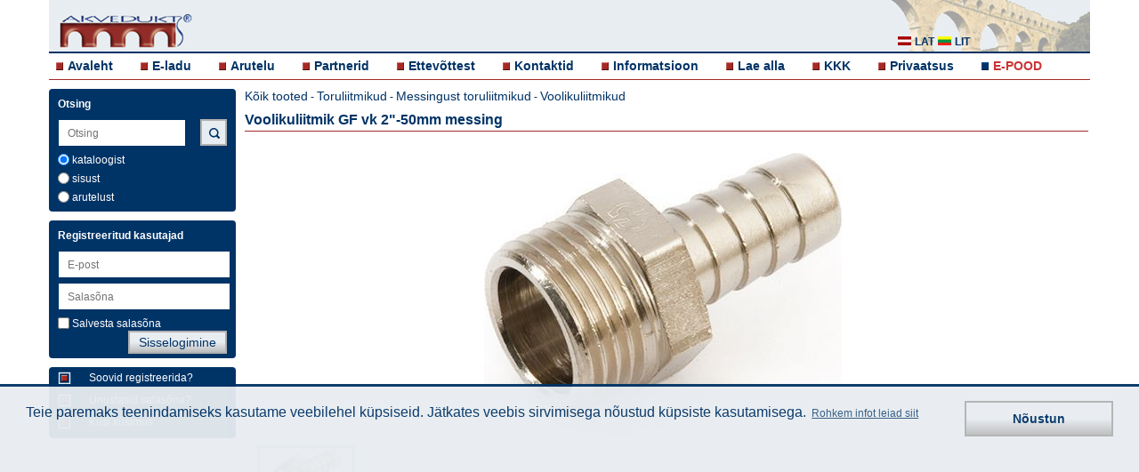

--- FILE ---
content_type: text/html; charset=UTF-8
request_url: https://www.akvedukt.ee/ee/item/voolikuliitmik-gf-vk-2-50mm-messing
body_size: 4219
content:
  <!DOCTYPE html>
  <html lang="">
    <head>
	<meta charset="utf-8">
  	<meta name="viewport" content="width=device-width, initial-scale=1, maximum-scale=1, user-scalable=0"/>
    <meta name="description" content="Voolikuliitmik GF vk 2"-50mm messing  210020">
	<meta name="author" content="Select Solutions" />
  <meta name="robots" content="index, follow" >
    <title>Voolikuliitmik GF vk 2"-50mm messing  210020 | Akvedukt</title>
	<script src="/dist/main-bundle.js?v=1624957749"></script>
	<script defer src="/dist/defer-bundle.js?v=1624957749"></script>
	<link rel="stylesheet" href="/dist/main.css?v=1653048378" type="text/css" />

    <link rel="canonical" href="https://www.akvedukt.ee/ee/item/voolikuliitmik-gf-vk-2-50mm-messing" />          <meta property="og:type" content="product">
      <meta property="og:image" content="https://www.akvedukts.lv/att/large/0/6/546.jpg">
      <meta name="twitter:image" content="https://www.akvedukts.lv/att/large/0/6/546.jpg">
    <meta property="og:description" content="Voolikuliitmik GF vk 2"-50mm messing  210020">
    <meta property="og:url" content="https://www.akvedukt.ee/ee/item/voolikuliitmik-gf-vk-2-50mm-messing">
    <meta property="og:site_name" content="akvedukts.lv">
    <meta property="og:title" content="Voolikuliitmik GF vk 2"-50mm messing  210020 | Akvedukt">

    <meta name="twitter:card" content="summary_large_image">
    <meta name="twitter:site" content="@akvedukts">
    <meta name="twitter:title" content="Voolikuliitmik GF vk 2"-50mm messing  210020 | Akvedukt">
    <meta name="twitter:description" content="Voolikuliitmik GF vk 2"-50mm messing  210020">
        <script type="text/javascript">
          gdpr_cookie_message = 'Teie paremaks teenindamiseks kasutame veebilehel küpsiseid. Jätkates veebis sirvimisega nõustud küpsiste kasutamisega.';
          gdpr_cookie_dismiss_text = 'Nõustun';
          gdpr_privacy_link = '/ee/ettevottest/privaatsus/';
          gdpr_privacy_link_text = 'Rohkem infot leiad siit';
        </script>
  </head>
  <body>
  <div class="wrapper clearfix">
	<header>
	  <div class="headerbg">
		<a id="simple-menu" href="#sidr"><span></span></a>
		<a href="/ee/">
		  <div class="logo">
			<img src="/images/akvedukts_logo-m.png" alt="akvedukts" />
		  </div>
		</a>
		<div class="langblock" >
		  <a href="#"><i class="sprite-icon sprite-icon-ee_all"></i></a>
		</div>
		<div class="lang hidden">
		  <a href="//www.akvedukts.lv" rel="nofollow"><i class="sprite-icon sprite-icon-lat" title="lat"></i> <p>lat</p></a>
		  <a href="//www.akvedukts.lt" rel="nofollow"><i class="sprite-icon sprite-icon-lit" title="lit"></i> <p>lit</p></a>
		</div>
        <div class="monset">
            <a href="#"><i class="sprite-icon sprite-icon-monset"></i></a>
        </div>
  	  </div>
	  <nav>
		<!-- Add Main Menu -->
		  <ul class="">
	<li><i class="sprite-icon sprite-icon-cube"></i><a href="/ee/">Avaleht</a></li>
	<li><i class="sprite-icon sprite-icon-cube"></i><a href="/ee/tooted/">E-ladu</a></li>
	<li><i class="sprite-icon sprite-icon-cube"></i><a href="/ee/arutelu/">Arutelu</a></li>
	<li><i class="sprite-icon sprite-icon-cube"></i><a href="/ee/partnerid/">Partnerid</a></li>
	<li><i class="sprite-icon sprite-icon-cube"></i><a href="/ee/ettevottest/">Ettevõttest</a></li>
	<li><i class="sprite-icon sprite-icon-cube"></i><a href="/ee/ettevottest/kontakt-tootajad/">Kontaktid</a></li>
	<li><i class="sprite-icon sprite-icon-cube"></i><a href="/ee/info/">Informatsioon</a></li>
	<li><i class="sprite-icon sprite-icon-cube"></i><a href="/ee/info/juhendid/">Lae alla</a></li>
	<li><i class="sprite-icon sprite-icon-cube"></i><a href="/ee/info/kkk/">KKK</a></li>
      <li><i class="sprite-icon sprite-icon-cube"></i><a href="/ee/ettevottest/privaatsus/">Privaatsus</a></li>
    <li><i class="sprite-icon sprite-icon-n sprite-icon-cube-3"></i><a class="akv-ee-link" target="_blank" href="https://veekanal.ee">E-POOD</a></li>
  </ul>
	  </nav>
	</header>
  	<a id="show-menu" href="#"><span></span></a>
	<a id="scroll-to-top" href="#"><span></span></a>
	<div id="sidr" class="sidr left">
	  <!-- RWD -->
	  <!-- Add Sidr Menu -->
	    <ul class="sidrnav">
	<li><i class="sprite-icon sprite-icon-cube"></i><a href="/ee/">Avaleht</a></li>
	<li><i class="sprite-icon sprite-icon-cube"></i><a href="/ee/tooted/">E-ladu</a></li>
	<li><i class="sprite-icon sprite-icon-cube"></i><a href="/ee/arutelu/">Arutelu</a></li>
	<li><i class="sprite-icon sprite-icon-cube"></i><a href="/ee/partnerid/">Partnerid</a></li>
	<li><i class="sprite-icon sprite-icon-cube"></i><a href="/ee/ettevottest/">Ettevõttest</a></li>
	<li><i class="sprite-icon sprite-icon-cube"></i><a href="/ee/ettevottest/kontakt-tootajad/">Kontaktid</a></li>
	<li><i class="sprite-icon sprite-icon-cube"></i><a href="/ee/info/">Informatsioon</a></li>
	<li><i class="sprite-icon sprite-icon-cube"></i><a href="/ee/info/juhendid/">Lae alla</a></li>
	<li><i class="sprite-icon sprite-icon-cube"></i><a href="/ee/info/kkk/">KKK</a></li>
      <li><i class="sprite-icon sprite-icon-cube"></i><a href="/ee/ettevottest/privaatsus/">Privaatsus</a></li>
    <li><i class="sprite-icon sprite-icon-n sprite-icon-cube-3"></i><a class="akv-ee-link" target="_blank" href="https://veekanal.ee">E-POOD</a></li>
  </ul>
	  <div class="leftrwd">
		<!-- Add Sidr Search Bar -->
		  <div class="leftbox sidrbox">
	<h4>Otsing</h4>
	<form method="post">
	  <input id="support-search-field-sidr" class="sidrinput"
			 name="text_search" type="search" placeholder="Otsing"
			 value="" autocomplete="off"><br>
          <input class="poga sidrpoga" type="submit" value="Otsing">
    	  		<div class="check">
		  <label><input type="radio" name="search-cms" class="checkbox js-search-sidr" value="0" checked="checked" > kataloogist</label>
		</div>
		<div class="check">
		  <label><input type="radio" name="search-cms" class="checkbox js-search-sidr" value="1" > sisust</label>
		</div>
		<div class="check">
		  <label><input type="radio" name="search-cms" class="checkbox js-search-sidr" value="2" > arutelust</label>
		</div>
	  	</form>
  </div>
		<!-- Add Sidr CMS Side Bar -->
				<!-- Add Sidr Side Bars -->
		<div class="leftbox">
    <h4>Registreeritud kasutajad</h4>
    <form id="sidr-login-form" name="loginForm" action="" method="post" class="form">
    <input id="sidr_login" class="inputwidth sidrinput" name="login" type="text" placeholder="E-post" /><br />
    <input id="sidr_password" class="inputwidth sidrinput" name="password" type="password" placeholder="Salasõna" /><br />
    <div class="check">
      <label><input id="sidr_remember_me" class="checkbox" name="remember_me" type="checkbox" value="t" />Salvesta salasõna</label>
          </div>
    <div class="check">
            <input id="sidr_login-btn" class="poga sidrpoga" type="submit" value="Sisselogimine" />
    </div>
  </form>
</div>
<div class="leftbox">
  <a href="/ee/register/">
    <div class="regtext">
      <i class="cube2 sprite-icon sprite-icon-cube_2"></i>
      <p>Soovid registreerida?</p>
    </div>
  </a>
  <a href="/ee/recover/">
    <div class="regtext">
      <i class="cube2 sprite-icon sprite-icon-cube_2"></i>
      <p>Unustasid salasõna?</p>
    </div>
  </a>
  <a href="/ee/arutelu/">
    <div class="regtext">
      <i class="cube2 sprite-icon sprite-icon-cube_2"></i>
      <p>Küsi küsimus</p>
    </div>
  </a>
</div>
	  </div>
	</div>
	<div class="left">
	  <!-- Add Search Bar -->
	    <div class="leftbox ">
	<h4>Otsing</h4>
	<form method="post">
	  <input id="support-search-field" class=""
			 name="text_search" type="text" placeholder="Otsing"
			 value="" autocomplete="off"><br>
          <input class="poga mekletpoga sprite-icon sprite-icon-search" type="submit" value="">
    	  		<div class="check">
		  <label><input type="radio" name="search-cms" class="checkbox js-search" value="0" checked="checked" > kataloogist</label>
		</div>
		<div class="check">
		  <label><input type="radio" name="search-cms" class="checkbox js-search" value="1" > sisust</label>
		</div>
		<div class="check">
		  <label><input type="radio" name="search-cms" class="checkbox js-search" value="2" > arutelust</label>
		</div>
	  	</form>
  </div>
	  <!-- Add CMS Side Bar -->
	  	  <!-- Add Side Bars -->
	  <div class="leftbox">
    <h4>Registreeritud kasutajad</h4>
    <form id="login-form" name="loginForm" action="" method="post" class="form">
    <input id="login" class="inputwidth " name="login" type="text" placeholder="E-post" /><br />
    <input id="password" class="inputwidth " name="password" type="password" placeholder="Salasõna" /><br />
    <div class="check">
      <label><input id="remember_me" class="checkbox" name="remember_me" type="checkbox" value="t" />Salvesta salasõna</label>
            <input id="login-btn" class="poga " type="submit" value="Sisselogimine" />
    </div>
  </form>
</div>
<div class="leftbox">
  <a href="/ee/register/">
    <div class="regtext">
      <i class="cube2 sprite-icon sprite-icon-cube_2"></i>
      <p>Soovid registreerida?</p>
    </div>
  </a>
  <a href="/ee/recover/">
    <div class="regtext">
      <i class="cube2 sprite-icon sprite-icon-cube_2"></i>
      <p>Unustasid salasõna?</p>
    </div>
  </a>
  <a href="/ee/arutelu/">
    <div class="regtext">
      <i class="cube2 sprite-icon sprite-icon-cube_2"></i>
      <p>Küsi küsimus</p>
    </div>
  </a>
</div>
	</div>
		  <div class="toptitle">
	<p><a href="/ee/tooted/">Kõik tooted</a> - <a href="/ee/tooted/?id=cMTQw" class="link">Toruliitmikud</a> - <a href="/ee/tooted/?id=cMTQwLjE0NQ__" class="link">Messingust toruliitmikud</a> - <a href="/ee/tooted/?id=cMTQwLjE0NS4xNjA_" class="link">Voolikuliitmikud</a></p>
	<h1>Voolikuliitmik GF vk 2&quot;-50mm messing </h1>
  </div>
    <div class="item-page ">
        <div class="flexslider js-full-slider">
      <ul class="slides">
                            <li><img src="/att/large/0/6/546.jpg" alt="" /></li>
                    </ul>
    </div>
    <div class="flexslider js-thumb-slider">
      <ul class="slides">
                            <li><img src="/att/large/0/6/546.jpg" alt="" /></li>
                    </ul>
    </div>
    <div class="item-details__text">
      <div class="item-details__text-header">
        <p style="flex: 1">Kood : <br><b>210020</b></p>
        <div class="item-details__price" style="flex: 1; white-space: nowrap;">
          <h2>13.54 EUR</h2>
          <p>(Hinnad km-ga)</p>
        </div>
                <div class="social">
          <button class="social__toggler">
            <svg>
              <use xlink:href="/images/sprite.svg#icon_share"></use>
            </svg>
          </button>
        </div>
      </div>
      <div class="social__content">
                      <a class="social__icon social__icon_mail" href="mailto:?subject=Voolikuliitmik%20GF%20vk%202%22-50mm%20messing&body=https%3A%2F%2Fwww.akvedukt.ee%2Fee%2Fitem%2Fvoolikuliitmik-gf-vk-2-50mm-messing">
                <svg>
                  <use xlink:href="/images/sprite.svg#icon_mail"></use>
                </svg>
              </a>
                      <a class="social__icon social__icon_linkedin" href="https://www.linkedin.com/shareArticle?mini=true&url=https%3A%2F%2Fwww.akvedukt.ee%2Fee%2Fitem%2Fvoolikuliitmik-gf-vk-2-50mm-messing&title=Voolikuliitmik%20GF%20vk%202%22-50mm%20messing&summary=Voolikuliitmik%20GF%20vk%202%22-50mm%20messing%20">
                <svg>
                  <use xlink:href="/images/sprite.svg#icon_linkedin"></use>
                </svg>
              </a>
                      <a class="social__icon social__icon_facebook" href="https://www.facebook.com/sharer.php?u=https%3A%2F%2Fwww.akvedukt.ee%2Fee%2Fitem%2Fvoolikuliitmik-gf-vk-2-50mm-messing">
                <svg>
                  <use xlink:href="/images/sprite.svg#icon_facebook"></use>
                </svg>
              </a>
                      <a class="social__icon social__icon_twitter" href="https://twitter.com/intent/tweet?url=https%3A%2F%2Fwww.akvedukt.ee%2Fee%2Fitem%2Fvoolikuliitmik-gf-vk-2-50mm-messing&text=Voolikuliitmik%20GF%20vk%202%22-50mm%20messing">
                <svg>
                  <use xlink:href="/images/sprite.svg#icon_twitter"></use>
                </svg>
              </a>
              </div>
      <div class="js-expand-wrap active">
        <div about="/item/cMjEwMDIw/page" xmlns:b2b="/">
                  
        </div>
        <button class="js-expand-toggler"></button>
      </div>
    </div>
    <div class="item-details__info">
          <a target="_blank" rel="noopener" data-exists="0" href="" class="info-item info-item_lightgrey">
      <div style="padding: 0 12px">
        <span class="info-item__icon">
          <svg>
            <use xlink:href="/images/sprite.svg#icon_document"></use>
          </svg>
        </span>
      </div>
      <span class="info-item__text">Juhend</span>
    </a>
      <a target="_blank" rel="noopener" data-exists="0" href="" class="info-item info-item_lightgrey">
      <div style="padding: 0 12px">
        <span class="info-item__icon">
          <svg>
            <use xlink:href="/images/sprite.svg#icon_gears"></use>
          </svg>
        </span>
      </div>
      <span class="info-item__text">Tehnilised andmed</span>
    </a>
      </div>
  </div>
    </div>
  <div class="wrapper">
	<footer>
	  <p>© "Akvedukt OÜ" 2026 Materjalide osalisel või täielikul kasutamisel on kohustuslik kasutada viidet "Akvedukt OÜ"</p>
	  <a target="new" href="https://www.selectsolutions.net" style="float: right">
      <i class="sprite-icon sprite-icon-select_solutions_logo" title="Select Solutions" style="margin: 5px"></i>
    </a>
	</footer>
  </div>
          <link rel="stylesheet" href="/js/flexslider/flexslider.css" type="text/css" />
    <script src="/js/flexslider/jquery.flexslider-min.js"></script>
    <script>
      $(document).ready(function() {
        $('.js-thumb-slider').flexslider({
          animation: 'slide',
          controlNav: false,
          animationLoop: false,
          slideshow: false,
          itemWidth: 110,
          itemMargin: 0,
          asNavFor: '.js-full-slider',
        });
        $('.js-full-slider').flexslider({
          animation: 'slide',
          controlNav: false,
          animationLoop: false,
          slideshow: false,
          sync: '.js-thumb-slider',
        });

        $(document).on('click', '.social__toggler', function () {
          $(this).addClass('active');
          $('.social__content').addClass('active');
        });
        $(document).on('click', '.js-expand-toggler', function () {
          $(this).parents('.js-expand-wrap').toggleClass('active');
        });

        $(document).on('click', 'a.info-item', function (e) {
          if (!$(this).attr('href')) {
            e.preventDefault();
            if ($(this).data('exists') == 1) {
              alert('Document is available to registered clients only.');
            } else {
              alert('Document does not exist.');
            }
          }
        });
      });
    </script>
    <form style="display:none;" action="" method="POST"><input type="hidden" name="set_contact" /><button name="set_contact_btn" type="submit"></button></form>

  <div class="cookie-placeholder active"></div>

  <script>
	$(function(){
	  
	  $("#support-search-field").autocomplete({
		source: "/index.php?do=CItems&autocomplete=catalog",
		select: function(event, object) {
		  window.location="/search/?cms=0&text=" + object.item.value;
		}
	  });
	  $("#support-search-field-sidr").autocomplete({
		source: "/index.php?do=CItems&autocomplete=catalog",
		select: function(event, object) {
		  window.location="/search/?cms=0&text=" + object.item.value;
		}
	  });
	  
	  $('input.js-search-sidr').change(function(){
		if($('input.js-search-sidr:checked').val() == 1) {
		  $("#support-search-field").autocomplete({
			source: "/index.php?do=CItems&autocomplete=content",
			select: function(event, object) {
			  window.location="/search/?cms=1&text=" + object.item.value;
			}
		  });
		  $("#support-search-field-sidr").autocomplete({
			source: "/index.php?do=CItems&autocomplete=content",
			select: function(event, object) {
			  window.location="/search/?cms=1&text=" + object.item.value;
			}
		  });

		  if($('input.js-search:checked').val() != 1) {
			$('input.js-search').val(["1"]);
		  }

		} else {
		  $("#support-search-field").autocomplete({
			source: "/index.php?do=CItems&autocomplete=catalog",
			select: function(event, object) {
			  window.location="/search/?cms=0&text=" + object.item.value;
			}
		  });
		  $("#support-search-field-sidr").autocomplete({
			source: "/index.php?do=CItems&autocomplete=catalog",
			select: function(event, object) {
			  window.location="/search/?cms=0&text=" + object.item.value;
			}
		  });
		  if($('input.js-search:checked').val() != 0) {
			$('input.js-search').val(["0"]);
		  }
		}
	  });
	  $('input.js-search').change(function(){
		if($('input.js-search:checked').val() == 1) {
		  $("#support-search-field").autocomplete({
			source: "/index.php?do=CItems&autocomplete=content",
			select: function(event, object) {
			  window.location="/search/?cms=1&text=" + object.item.value;
			}
		  });
		  $("#support-search-field-sidr").autocomplete({
			source: "/index.php?do=CItems&autocomplete=content",
			select: function(event, object) {
			  window.location="/search/?cms=1&text=" + object.item.value;
			}
		  });
		  if($('input.js-search-sidr:checked').val() != 1) {
			$('input.js-search-sidr').val(["1"]);
		  }
		} else {
		  $("#support-search-field").autocomplete({
			source: "/index.php?do=CItems&autocomplete=catalog",
			select: function(event, object) {
			  window.location="/search/?cms=0&text=" + object.item.value;
			}
		  });
		  $("#support-search-field-sidr").autocomplete({
			source: "/index.php?do=CItems&autocomplete=catalog",
			select: function(event, object) {
			  window.location="/search/?cms=0&text=" + object.item.value;
			}
		  });
		  if($('input.js-search-sidr:checked').val() != 0) {
			$('input.js-search-sidr').val(["0"]);
		  }
		}
	  });
	  $("#support-search-field-sidr").keyup(function(){
		$("#support-search-field").val($("#support-search-field-sidr").val());
	  });
	  $("#support-search-field").keyup(function(){
		$("#support-search-field-sidr").val($("#support-search-field").val());
	  });

	  $("#sidr_login").keyup(function(){
		$("#login").val($("#sidr_login").val());
	  });
	  $("#login").keyup(function(){
		$("#sidr_login").val($("#login").val());
	  });

	  $("#sidr_password").keyup(function(){
		$("#password").val($("#sidr_password").val());
	  });
	  $("#password").keyup(function(){
		$("#sidr_password").val($("#password").val());
	  });

	  $("#sidr_remember_me").click(function(){
		$("#remember_me").prop('checked', $(this).prop('checked'));
	  });
	  $("#remember_me").click(function(){
		$("#sidr_remember_me").prop('checked', $(this).prop('checked'));
	  });

	  $("#remember_me").click(function(){
		$("#sidr_remember_me").prop('checked', $(this).prop('checked'));
	  });

	  if($(".js-edit-cms-sidebar li").length == 0){
		$(".js-edit-cms-sidebar").hide();
	  } else {
		$(".js-edit-cms-sidebar").show();
	  }

	  $(".cms-content div.apmeklet").click(function(){
		window.open($(this).find('a:first').attr('href'));
		return false;
	  });

	  $('a.js-gallery-open').click(function() {
		show_gallery($(this).find('img:first').attr("src"));
	  });

	    $('.js-change-customer').change(function() {
		// workaround using hidden form for strange form styling issue
		var contactControl = $('[name="set_contact"]');
		contactControl.val($('.js-change-customer').val());
		contactControl.closest('form').submit();
	    });
	});

	function show_gallery(ref_image) {
	  $.ajax({
		url: "/index.php?do=CCMS&gallery=1",
		data: { image: ref_image },
		dataType: "json",
		success: function(value) {
		  var options = {overlayFadeDuration: 1, resizeDuration: 1, imageFadeDuration: 1, captionAnimationDuration: 1, overlayOpacity: 0.8};
		  console.log(value);
		  $.slimbox(value.images, value.current, options);
		}
	  });
	}        
  </script>
  </body>
  </html>


--- FILE ---
content_type: application/javascript
request_url: https://www.akvedukt.ee/dist/defer-bundle.js?v=1624957749
body_size: 20502
content:
/*! For license information please see defer-bundle.js.LICENSE.txt */
!function(){var t={90:function(){/android|iphone|ipod|series60|symbian|windows ce|blackberry/i.test(navigator.userAgent)||jQuery((function(t){t("a[rel^='lightbox']").slimbox({},null,(function(t){return this==t||this.rel.length>8&&this.rel==t.rel}))}))},330:function(){!function(t){var e,i,n,o,s,r,a,l,c,d,h,p,u,f,m,g,v,b,y,w=t(window),k=-1,T=!window.XMLHttpRequest,C=[],$=(document.documentElement,{}),x=new Image,S=new Image;function E(){var e=w.scrollLeft(),i=w.width();t([h,g]).css("left",e+i/2),r&&t(d).css({left:e,top:w.scrollTop(),width:i,height:w.height()})}function O(e){e?t("object").add(T?"select":"embed").each((function(t,e){C[t]=[e,e.style.visibility],e.style.visibility="hidden"})):(t.each(C,(function(t,e){e[0].style.visibility=e[1]})),C=[]);var i=e?"bind":"unbind";w[i]("scroll resize",E),t(document)[i]("keydown",I)}function I(i){var n=i.which,o=t.inArray;return o(n,e.closeKeys)>=0?j():o(n,e.nextKeys)>=0?D():o(n,e.previousKeys)>=0?A():null}function A(){return N(o)}function D(){return N(s)}function N(t){return t>=0&&(n=i[k=t][0],o=(k||(e.loop?i.length:0))-1,s=(k+1)%i.length||(e.loop?0:-1),P(),h.className="lbLoading",($=new Image).onload=R,$.src=n),!1}function R(){h.className="",t(p).css({backgroundImage:"url("+n+")",visibility:"hidden",display:""}),t(u).width($.width),t([u,f,m]).height($.height),t(b).html(i[k][1]||""),t(y).html((i.length>1&&e.counterText||"").replace(/{x}/,k+1).replace(/{y}/,i.length)),o>=0&&(x.src=i[o][0]),s>=0&&(S.src=i[s][0]),l=p.offsetWidth,c=p.offsetHeight;var r=Math.max(0,a-c/2);h.offsetHeight!=c&&t(h).animate({height:c,top:r},e.resizeDuration,e.resizeEasing),h.offsetWidth!=l&&t(h).animate({width:l,marginLeft:-l/2},e.resizeDuration,e.resizeEasing),t(h).queue((function(){t(g).css({width:l,top:r+c,marginLeft:-l/2,visibility:"hidden",display:""}),t(p).css({display:"none",visibility:"",opacity:""}).fadeIn(e.imageFadeDuration,L)}))}function L(){o>=0&&t(f).show(),s>=0&&t(m).show(),t(v).css("marginTop",-v.offsetHeight).animate({marginTop:0},e.captionAnimationDuration),g.style.visibility=""}function P(){$.onload=null,$.src=x.src=S.src=n,t([h,p,v]).stop(!0),t([f,m,p,g]).hide()}function j(){return k>=0&&(P(),k=o=s=-1,t(h).hide(),t(d).stop().fadeOut(e.overlayFadeDuration,O)),!1}t((function(){t("body").append(t([d=t('<div id="lbOverlay" />').click(j)[0],h=t('<div id="lbCenter" />')[0],g=t('<div id="lbBottomContainer" />')[0]]).css("display","none")),p=t('<div id="lbImage" />').appendTo(h).append(u=t('<div style="position: relative;" />').append([f=t('<a id="lbPrevLink" href="#" />').click(A)[0],m=t('<a id="lbNextLink" href="#" />').click(D)[0]])[0])[0],v=t('<div id="lbBottom" />').appendTo(g).append([t('<a id="lbCloseLink" href="#" />').click(j)[0],b=t('<div id="lbCaption" />')[0],y=t('<div id="lbNumber" />')[0],t('<div style="clear: both;" />')[0]])[0]})),t.slimbox=function(n,o,s){return e=t.extend({loop:!1,overlayOpacity:.8,overlayFadeDuration:400,resizeDuration:400,resizeEasing:"swing",initialWidth:250,initialHeight:250,imageFadeDuration:400,captionAnimationDuration:400,counterText:"Image {x} of {y}",closeKeys:[27,88,67],previousKeys:[37,80],nextKeys:[39,78]},s),"string"==typeof n&&(n=[[n,o]],o=0),a=w.scrollTop()+w.height()/2,l=e.initialWidth,c=e.initialHeight,t(h).css({top:Math.max(0,a-c/2),width:l,height:c,marginLeft:-l/2}).show(),(r=T||d.currentStyle&&"fixed"!=d.currentStyle.position)&&(d.style.position="absolute"),t(d).css("opacity",e.overlayOpacity).fadeIn(e.overlayFadeDuration),E(),O(1),i=n,e.loop=e.loop&&i.length>1,N(o)},t.fn.slimbox=function(e,i,n){i=i||function(t){return[t.href,t.title]},n=n||function(){return!0};var o=this;return o.unbind("click").click((function(){var s,r,a=this,l=0,c=0;for(r=(s=t.grep(o,(function(t,e){return n.call(a,t,e)}))).length;c<r;++c)s[c]==a&&(l=c),s[c]=i(s[c],c);return t.slimbox(s,l,e)}))}}(jQuery)},158:function(){function t(e){return(t="function"==typeof Symbol&&"symbol"==typeof Symbol.iterator?function(t){return typeof t}:function(t){return t&&"function"==typeof Symbol&&t.constructor===Symbol&&t!==Symbol.prototype?"symbol":typeof t})(e)}!function(e){if(!e.hasInitialised){var i={escapeRegExp:function(t){return t.replace(/[\-\[\]\/\{\}\(\)\*\+\?\.\\\^\$\|]/g,"\\$&")},hasClass:function(t,e){var i=" ";return 1===t.nodeType&&(i+t.className+i).replace(/[\n\t]/g,i).indexOf(i+e+i)>=0},addClass:function(t,e){t.className+=" "+e},removeClass:function(t,e){var i=new RegExp("\\b"+this.escapeRegExp(e)+"\\b");t.className=t.className.replace(i,"")},interpolateString:function(t,e){return t.replace(/{{([a-z][a-z0-9\-_]*)}}/gi,(function(t){return e(arguments[1])||""}))},getCookie:function(t){var e=("; "+document.cookie).split("; "+t+"=");return 2!=e.length?void 0:e.pop().split(";").shift()},setCookie:function(t,e,i,n,o){var s=new Date;s.setDate(s.getDate()+(i||365));var r=[t+"="+e,"expires="+s.toUTCString(),"path="+(o||"/")];n&&r.push("domain="+n),document.cookie=r.join(";")},deepExtend:function(t,e){for(var i in e)e.hasOwnProperty(i)&&(i in t&&this.isPlainObject(t[i])&&this.isPlainObject(e[i])?this.deepExtend(t[i],e[i]):t[i]=e[i]);return t},throttle:function(t,e){var i=!1;return function(){i||(t.apply(this,arguments),i=!0,setTimeout((function(){i=!1}),e))}},hash:function(t){var e,i,n=0;if(0===t.length)return n;for(e=0,i=t.length;e<i;++e)n=(n<<5)-n+t.charCodeAt(e),n|=0;return n},normaliseHex:function(t){return"#"==t[0]&&(t=t.substr(1)),3==t.length&&(t=t[0]+t[0]+t[1]+t[1]+t[2]+t[2]),t},getContrast:function(t){return t=this.normaliseHex(t),(299*parseInt(t.substr(0,2),16)+587*parseInt(t.substr(2,2),16)+114*parseInt(t.substr(4,2),16))/1e3>=128?"#000":"#fff"},getLuminance:function(t){var e=parseInt(this.normaliseHex(t),16),i=38+(e>>16),n=38+(e>>8&255),o=38+(255&e);return"#"+(16777216+65536*(i<255?i<1?0:i:255)+256*(n<255?n<1?0:n:255)+(o<255?o<1?0:o:255)).toString(16).slice(1)},isMobile:function(){return/Android|webOS|iPhone|iPad|iPod|BlackBerry|IEMobile|Opera Mini/i.test(navigator.userAgent)},isPlainObject:function(e){return"object"==t(e)&&null!==e&&e.constructor==Object}};e.status={deny:"deny",allow:"allow",dismiss:"dismiss"},e.transitionEnd=function(){var t=document.createElement("div"),e={t:"transitionend",OT:"oTransitionEnd",msT:"MSTransitionEnd",MozT:"transitionend",WebkitT:"webkitTransitionEnd"};for(var i in e)if(e.hasOwnProperty(i)&&void 0!==t.style[i+"ransition"])return e[i];return""}(),e.hasTransition=!!e.transitionEnd;var n=Object.keys(e.status).map(i.escapeRegExp);e.customStyles={},e.Popup=function(){function t(){this.initialise.apply(this,arguments)}function o(t){this.openingTimeout=null,i.removeClass(t,"cc-invisible")}function s(t){t.style.display="none",t.removeEventListener(e.transitionEnd,this.afterTransition),this.afterTransition=null}function r(){var t=this.options.onInitialise.bind(this);if(!window.navigator.cookieEnabled)return t(e.status.deny),!0;if(window.CookiesOK||window.navigator.CookiesOK)return t(e.status.allow),!0;var i=Object.keys(e.status),n=this.getStatus(),o=i.indexOf(n)>=0;return o&&t(n),o}function a(){var t=this.options.position.split("-"),e=[];return t.forEach((function(t){e.push("cc-"+t)})),e}function l(){var t=this.options,e="top"==t.position||"bottom"==t.position?"banner":"floating";i.isMobile()&&(e="floating");var n=["cc-"+e,"cc-type-"+t.type,"cc-theme-"+t.theme];return t.static&&n.push("cc-static"),n.push.apply(n,a.call(this)),p.call(this,this.options.palette),this.customStyleSelector&&n.push(this.customStyleSelector),n}function c(){var t={},e=this.options;e.showLink||(e.elements.link="",e.elements.messagelink=e.elements.message),Object.keys(e.elements).forEach((function(n){t[n]=i.interpolateString(e.elements[n],(function(t){var i=e.content[t];return t&&"string"==typeof i&&i.length?i:""}))}));var n=e.compliance[e.type];n||(n=e.compliance.info),t.compliance=i.interpolateString(n,(function(e){return t[e]}));var o=e.layouts[e.layout];return o||(o=e.layouts.basic),i.interpolateString(o,(function(e){return t[e]}))}function d(t){var n=this.options,o=document.createElement("div"),s=n.container&&1===n.container.nodeType?n.container:document.body;o.innerHTML=t;var r=o.children[0];return r.style.display="none",i.hasClass(r,"cc-window")&&e.hasTransition&&i.addClass(r,"cc-invisible"),this.onButtonClick=h.bind(this),r.addEventListener("click",this.onButtonClick),n.autoAttach&&(s.firstChild?s.insertBefore(r,s.firstChild):s.appendChild(r)),r}function h(t){var o=t.target;if(i.hasClass(o,"cc-btn")){var s=o.className.match(new RegExp("\\bcc-("+n.join("|")+")\\b")),r=s&&s[1]||!1;r&&(this.setStatus(r),this.close(!0))}i.hasClass(o,"cc-close")&&(this.setStatus(e.status.dismiss),this.close(!0)),i.hasClass(o,"cc-revoke")&&this.revokeChoice()}function p(t){var e=i.hash(JSON.stringify(t)),n="cc-color-override-"+e,o=i.isPlainObject(t);return this.customStyleSelector=o?n:null,o&&u(e,t,"."+n),o}function u(t,n,o){if(e.customStyles[t])++e.customStyles[t].references;else{var s={},r=n.popup,a=n.button,l=n.highlight;r&&(r.text=r.text?r.text:i.getContrast(r.background),r.link=r.link?r.link:r.text,s[o+".cc-window"]=["color: "+r.text,"background-color: "+r.background],s[o+".cc-revoke"]=["color: "+r.text,"background-color: "+r.background],s[o+" .cc-link,"+o+" .cc-link:active,"+o+" .cc-link:visited"]=["color: "+r.link],a&&(a.text=a.text?a.text:i.getContrast(a.background),a.border=a.border?a.border:"transparent",s[o+" .cc-btn"]=["color: "+a.text,"border-color: "+a.border,"background-color: "+a.background],"transparent"!=a.background&&(s[o+" .cc-btn:hover, "+o+" .cc-btn:focus"]=["background-color: "+f(a.background)]),l?(l.text=l.text?l.text:i.getContrast(l.background),l.border=l.border?l.border:"transparent",s[o+" .cc-highlight .cc-btn:first-child"]=["color: "+l.text,"border-color: "+l.border,"background-color: "+l.background]):s[o+" .cc-highlight .cc-btn:first-child"]=["color: "+r.text]));var c=document.createElement("style");document.head.appendChild(c),e.customStyles[t]={references:1,element:c.sheet};var d=-1;for(var h in s)s.hasOwnProperty(h)&&c.sheet.insertRule(h+"{"+s[h].join(";")+"}",++d)}}function f(t){return"000000"==(t=i.normaliseHex(t))?"#222":i.getLuminance(t)}function m(t,e){for(var i=0,n=t.length;i<n;++i){var o=t[i];if(o instanceof RegExp&&o.test(e)||"string"==typeof o&&o.length&&o===e)return!0}return!1}function g(){var t=this.setStatus.bind(this),i=this.options.dismissOnTimeout;"number"==typeof i&&i>=0&&(this.dismissTimeout=window.setTimeout((function(){t(e.status.dismiss)}),Math.floor(i)));var n=this.options.dismissOnScroll;if("number"==typeof n&&n>=0){var o=function i(o){window.pageYOffset>Math.floor(n)&&(t(e.status.dismiss),window.removeEventListener("scroll",i),this.onWindowScroll=null)};this.onWindowScroll=o,window.addEventListener("scroll",o)}}function v(){if("info"!=this.options.type&&(this.options.revokable=!0),i.isMobile()&&(this.options.animateRevokable=!1),this.options.revokable){var t=a.call(this);this.options.animateRevokable&&t.push("cc-animate"),this.customStyleSelector&&t.push(this.customStyleSelector);var e=this.options.revokeBtn.replace("{{classes}}",t.join(" "));this.revokeBtn=d.call(this,e);var n=this.revokeBtn;if(this.options.animateRevokable){var o=i.throttle((function(t){var e=!1,o=window.innerHeight-20;i.hasClass(n,"cc-top")&&t.clientY<20&&(e=!0),i.hasClass(n,"cc-bottom")&&t.clientY>o&&(e=!0),e?i.hasClass(n,"cc-active")||i.addClass(n,"cc-active"):i.hasClass(n,"cc-active")&&i.removeClass(n,"cc-active")}),200);this.onMouseMove=o,window.addEventListener("mousemove",o)}}}var b={enabled:!0,container:null,cookie:{name:"cookieconsent_status",path:"/",domain:"",expiryDays:365},onPopupOpen:function(){},onPopupClose:function(){},onInitialise:function(t){},onStatusChange:function(t,e){},onRevokeChoice:function(){},content:{header:"Cookies used on the website!",message:"This website uses cookies to ensure you get the best experience on our website.",dismiss:"Got it!",allow:"Allow cookies",deny:"Decline",link:"Learn more",href:"http://cookiesandyou.com",close:"&#x274c;"},elements:{header:'<span class="cc-header">{{header}}</span>&nbsp;',message:'<span id="cookieconsent:desc" class="cc-message">{{message}}</span>',messagelink:'<span id="cookieconsent:desc" class="cc-message">{{message}} <a aria-label="learn more about cookies" role=button tabindex="0" class="cc-link" href="{{href}}" target="_blank">{{link}}</a></span>',dismiss:'<a aria-label="dismiss cookie message" role=button tabindex="0" class="cc-btn cc-dismiss">{{dismiss}}</a>',allow:'<a aria-label="allow cookies" role=button tabindex="0"  class="cc-btn cc-allow">{{allow}}</a>',deny:'<a aria-label="deny cookies" role=button tabindex="0" class="cc-btn cc-deny">{{deny}}</a>',link:'<a aria-label="learn more about cookies" role=button tabindex="0" class="cc-link" href="{{href}}" target="_blank">{{link}}</a>',close:'<span aria-label="dismiss cookie message" role=button tabindex="0" class="cc-close">{{close}}</span>'},window:'<div role="dialog" aria-live="polite" aria-label="cookieconsent" aria-describedby="cookieconsent:desc" class="cc-window {{classes}}">\x3c!--googleoff: all--\x3e{{children}}\x3c!--googleon: all--\x3e</div>',revokeBtn:'<div class="cc-revoke {{classes}}">Cookie Policy</div>',compliance:{info:'<div class="cc-compliance">{{dismiss}}</div>',"opt-in":'<div class="cc-compliance cc-highlight">{{dismiss}}{{allow}}</div>',"opt-out":'<div class="cc-compliance cc-highlight">{{deny}}{{dismiss}}</div>'},type:"info",layouts:{basic:"{{messagelink}}{{compliance}}","basic-close":"{{messagelink}}{{compliance}}{{close}}","basic-header":"{{header}}{{message}}{{link}}{{compliance}}"},layout:"basic",position:"bottom",theme:"block",static:!1,palette:null,revokable:!1,animateRevokable:!0,showLink:!0,dismissOnScroll:!1,dismissOnTimeout:!1,autoOpen:!0,autoAttach:!0,whitelistPage:[],blacklistPage:[],overrideHTML:null};return t.prototype.initialise=function(t){this.options&&this.destroy(),i.deepExtend(this.options={},b),i.isPlainObject(t)&&i.deepExtend(this.options,t),r.call(this)&&(this.options.enabled=!1),m(this.options.blacklistPage,location.pathname)&&(this.options.enabled=!1),m(this.options.whitelistPage,location.pathname)&&(this.options.enabled=!0);var e=this.options.window.replace("{{classes}}",l.call(this).join(" ")).replace("{{children}}",c.call(this)),n=this.options.overrideHTML;if("string"==typeof n&&n.length&&(e=n),this.options.static){var o=d.call(this,'<div class="cc-grower">'+e+"</div>");o.style.display="",this.element=o.firstChild,this.element.style.display="none",i.addClass(this.element,"cc-invisible")}else this.element=d.call(this,e);g.call(this),v.call(this),this.options.autoOpen&&this.autoOpen()},t.prototype.destroy=function(){this.onButtonClick&&this.element&&(this.element.removeEventListener("click",this.onButtonClick),this.onButtonClick=null),this.dismissTimeout&&(clearTimeout(this.dismissTimeout),this.dismissTimeout=null),this.onWindowScroll&&(window.removeEventListener("scroll",this.onWindowScroll),this.onWindowScroll=null),this.onMouseMove&&(window.removeEventListener("mousemove",this.onMouseMove),this.onMouseMove=null),this.element&&this.element.parentNode&&this.element.parentNode.removeChild(this.element),this.element=null,this.revokeBtn&&this.revokeBtn.parentNode&&this.revokeBtn.parentNode.removeChild(this.revokeBtn),this.revokeBtn=null,function(t){if(i.isPlainObject(t)){var n=i.hash(JSON.stringify(t)),o=e.customStyles[n];if(o&&!--o.references){var s=o.element.ownerNode;s&&s.parentNode&&s.parentNode.removeChild(s),e.customStyles[n]=null}}}(this.options.palette),this.options=null},t.prototype.open=function(t){if(this.element)return this.isOpen()||(e.hasTransition?this.fadeIn():this.element.style.display="",this.options.revokable&&this.toggleRevokeButton(),this.options.onPopupOpen.call(this)),this},t.prototype.close=function(t){if(this.element)return this.isOpen()&&(e.hasTransition?this.fadeOut():this.element.style.display="none",t&&this.options.revokable&&this.toggleRevokeButton(!0),this.options.onPopupClose.call(this)),this},t.prototype.fadeIn=function(){var t=this.element;if(e.hasTransition&&t&&(this.afterTransition&&s.call(this,t),i.hasClass(t,"cc-invisible"))){if(t.style.display="",this.options.static){var n=this.element.clientHeight;this.element.parentNode.style.maxHeight=n+"px"}this.openingTimeout=setTimeout(o.bind(this,t),20)}},t.prototype.fadeOut=function(){var t=this.element;e.hasTransition&&t&&(this.openingTimeout&&(clearTimeout(this.openingTimeout),o.bind(this,t)),i.hasClass(t,"cc-invisible")||(this.options.static&&(this.element.parentNode.style.maxHeight=""),this.afterTransition=s.bind(this,t),t.addEventListener(e.transitionEnd,this.afterTransition),i.addClass(t,"cc-invisible")))},t.prototype.isOpen=function(){return this.element&&""==this.element.style.display&&(!e.hasTransition||!i.hasClass(this.element,"cc-invisible"))},t.prototype.toggleRevokeButton=function(t){this.revokeBtn&&(this.revokeBtn.style.display=t?"":"none")},t.prototype.revokeChoice=function(t){this.options.enabled=!0,this.clearStatus(),this.options.onRevokeChoice.call(this),t||this.autoOpen()},t.prototype.hasAnswered=function(t){return Object.keys(e.status).indexOf(this.getStatus())>=0},t.prototype.hasConsented=function(t){var i=this.getStatus();return i==e.status.allow||i==e.status.dismiss},t.prototype.autoOpen=function(t){!this.hasAnswered()&&this.options.enabled&&this.open()},t.prototype.setStatus=function(t){var n=this.options.cookie,o=i.getCookie(n.name),s=Object.keys(e.status).indexOf(o)>=0;Object.keys(e.status).indexOf(t)>=0?(i.setCookie(n.name,t,n.expiryDays,n.domain,n.path),this.options.onStatusChange.call(this,t,s)):this.clearStatus()},t.prototype.getStatus=function(){return i.getCookie(this.options.cookie.name)},t.prototype.clearStatus=function(){var t=this.options.cookie;i.setCookie(t.name,"",-1,t.domain,t.path)},t}(),e.Location=function(){function t(t){i.deepExtend(this.options={},s),i.isPlainObject(t)&&i.deepExtend(this.options,t),this.currentServiceIndex=-1}function e(t,e,i){var n,o=document.createElement("script");o.type="text/"+(t.type||"javascript"),o.src=t.src||t,o.async=!1,o.onreadystatechange=o.onload=function(){var t=o.readyState;clearTimeout(n),e.done||t&&!/loaded|complete/.test(t)||(e.done=!0,e(),o.onreadystatechange=o.onload=null)},document.body.appendChild(o),n=setTimeout((function(){e.done=!0,e(),o.onreadystatechange=o.onload=null}),i)}function n(t,e,i,n,o){var s=new(window.XMLHttpRequest||window.ActiveXObject)("MSXML2.XMLHTTP.3.0");if(s.open(n?"POST":"GET",t,1),s.setRequestHeader("X-Requested-With","XMLHttpRequest"),s.setRequestHeader("Content-type","application/x-www-form-urlencoded"),Array.isArray(o))for(var r=0,a=o.length;r<a;++r){var l=o[r].split(":",2);s.setRequestHeader(l[0].replace(/^\s+|\s+$/g,""),l[1].replace(/^\s+|\s+$/g,""))}"function"==typeof e&&(s.onreadystatechange=function(){s.readyState>3&&e(s)}),s.send(n)}function o(t){return new Error("Error ["+(t.code||"UNKNOWN")+"]: "+t.error)}var s={timeout:5e3,services:["freegeoip","ipinfo","maxmind"],serviceDefinitions:{freegeoip:function(){return{url:"//freegeoip.net/json/?callback={callback}",isScript:!0,callback:function(t,e){try{var i=JSON.parse(e);return i.error?o(i):{code:i.country_code}}catch(t){return o({error:"Invalid response ("+t+")"})}}}},ipinfo:function(){return{url:"//ipinfo.io",headers:["Accept: application/json"],callback:function(t,e){try{var i=JSON.parse(e);return i.error?o(i):{code:i.country}}catch(t){return o({error:"Invalid response ("+t+")"})}}}},ipinfodb:function(t){return{url:"//api.ipinfodb.com/v3/ip-country/?key={api_key}&format=json&callback={callback}",isScript:!0,callback:function(t,e){try{var i=JSON.parse(e);return"ERROR"==i.statusCode?o({error:i.statusMessage}):{code:i.countryCode}}catch(t){return o({error:"Invalid response ("+t+")"})}}}},maxmind:function(){return{url:"//js.maxmind.com/js/apis/geoip2/v2.1/geoip2.js",isScript:!0,callback:function(t){return window.geoip2?void geoip2.country((function(e){try{t({code:e.country.iso_code})}catch(e){t(o(e))}}),(function(e){t(o(e))})):void t(new Error("Unexpected response format. The downloaded script should have exported `geoip2` to the global scope"))}}}}};return t.prototype.getNextService=function(){var t;do{t=this.getServiceByIdx(++this.currentServiceIndex)}while(this.currentServiceIndex<this.options.services.length&&!t);return t},t.prototype.getServiceByIdx=function(t){var e=this.options.services[t];if("function"==typeof e){var n=e();return n.name&&i.deepExtend(n,this.options.serviceDefinitions[n.name](n)),n}return"string"==typeof e?this.options.serviceDefinitions[e]():i.isPlainObject(e)?this.options.serviceDefinitions[e.name](e):null},t.prototype.locate=function(t,e){var i=this.getNextService();return i?(this.callbackComplete=t,this.callbackError=e,void this.runService(i,this.runNextServiceOnError.bind(this))):void e(new Error("No services to run"))},t.prototype.setupUrl=function(t){var e=this.getCurrentServiceOpts();return t.url.replace(/\{(.*?)\}/g,(function(i,n){if("callback"===n){var o="callback"+Date.now();return window[o]=function(e){t.__JSONP_DATA=JSON.stringify(e)},o}if(n in e.interpolateUrl)return e.interpolateUrl[n]}))},t.prototype.runService=function(t,i){var o=this;t&&t.url&&t.callback&&(t.isScript?e:n)(this.setupUrl(t),(function(e){var n=e?e.responseText:"";t.__JSONP_DATA&&(n=t.__JSONP_DATA,delete t.__JSONP_DATA),o.runServiceCallback.call(o,i,t,n)}),this.options.timeout,t.data,t.headers)},t.prototype.runServiceCallback=function(t,e,i){var n=this,o=e.callback((function(e){o||n.onServiceResult.call(n,t,e)}),i);o&&this.onServiceResult.call(this,t,o)},t.prototype.onServiceResult=function(t,e){e instanceof Error||e&&e.error?t.call(this,e,null):t.call(this,null,e)},t.prototype.runNextServiceOnError=function(t,e){if(t){this.logError(t);var i=this.getNextService();i?this.runService(i,this.runNextServiceOnError.bind(this)):this.completeService.call(this,this.callbackError,new Error("All services failed"))}else this.completeService.call(this,this.callbackComplete,e)},t.prototype.getCurrentServiceOpts=function(){var t=this.options.services[this.currentServiceIndex];return"string"==typeof t?{name:t}:"function"==typeof t?t():i.isPlainObject(t)?t:{}},t.prototype.completeService=function(t,e){this.currentServiceIndex=-1,t&&t(e)},t.prototype.logError=function(t){var e=this.currentServiceIndex,i=this.getServiceByIdx(e);console.error("The service["+e+"] ("+i.url+") responded with the following error",t)},t}(),e.Law=function(){function t(t){this.initialise.apply(this,arguments)}var e={regionalLaw:!0,hasLaw:["AT","BE","BG","HR","CZ","CY","DK","EE","FI","FR","DE","EL","HU","IE","IT","LV","LT","LU","MT","NL","PL","PT","SK","SI","ES","SE","GB","UK"],revokable:["HR","CY","DK","EE","FR","DE","LV","LT","NL","PT","ES"],explicitAction:["HR","IT","ES"]};return t.prototype.initialise=function(t){i.deepExtend(this.options={},e),i.isPlainObject(t)&&i.deepExtend(this.options,t)},t.prototype.get=function(t){var e=this.options;return{hasLaw:e.hasLaw.indexOf(t)>=0,revokable:e.revokable.indexOf(t)>=0,explicitAction:e.explicitAction.indexOf(t)>=0}},t.prototype.applyLaw=function(t,e){var i=this.get(e);return i.hasLaw||(t.enabled=!1),this.options.regionalLaw&&(i.revokable&&(t.revokable=!0),i.explicitAction&&(t.dismissOnScroll=!1,t.dismissOnTimeout=!1)),t},t}(),e.initialise=function(t,i,n){var o=new e.Law(t.law);i||(i=function(){}),n||(n=function(){}),e.getCountryCode(t,(function(n){delete t.law,delete t.location,n.code&&(t=o.applyLaw(t,n.code)),i(new e.Popup(t))}),(function(i){delete t.law,delete t.location,n(i,new e.Popup(t))}))},e.getCountryCode=function(t,i,n){t.law&&t.law.countryCode?i({code:t.law.countryCode}):t.location?new e.Location(t.location).locate((function(t){i(t||{})}),n):i({})},e.utils=i,e.hasInitialised=!0,window.cookieconsent=e}}(window.cookieconsent||{})},323:function(){document.addEventListener("DOMContentLoaded",(function(){var t;(t=document.querySelector(".cookie-placeholder"))&&(window.cookieconsent.initialise({container:t,palette:{popup:{background:"#e8edf1",text:"#003366"},button:{background:"#003366"}},content:{message:window.gdpr_cookie_message,dismiss:window.gdpr_cookie_dismiss_text,link:window.gdpr_privacy_link_text,href:window.gdpr_privacy_link}}),$(".cc-dismiss").click((function(){t.classList.remove("active")})))}))},22:function(){var t,e,i,n,o,s,r,a;t=jQuery,e=!1,i=!1,n=function(t){return!!RegExp("^(https?:\\/\\/)?((([a-z\\d]([a-z\\d-]*[a-z\\d])*)\\.)+[a-z]{2,}|((\\d{1,3}\\.){3}\\d{1,3}))(\\:\\d+)?(\\/[-a-z\\d%_.~+]*)*(\\?[;&a-z\\d%_.~+=-]*)?(\\#[-a-z\\d_]*)?$","i").test(t)},o=function(t,e){t.html(e)},s=function(t){var e=t.attr("id"),i=t.attr("class");"string"==typeof e&&""!==e&&t.attr("id",e.replace(/([A-Za-z0-9_.\-]+)/g,"sidr-id-$1")),"string"==typeof i&&""!==i&&"sidr-inner"!==i&&t.attr("class",i.replace(/([A-Za-z0-9_.\-]+)/g,"sidr-class-$1")),t.removeAttr("style")},r=function(n,o,s){"function"==typeof o?(s=o,o="sidr"):o||(o="sidr");var r,l,c,d=t("#"+o),h=t(d.data("body")),p=t("html"),u=d.outerWidth(!0),f=d.data("speed"),m=d.data("side"),g=d.data("displace"),v=d.data("onOpen"),b=d.data("onClose"),y="sidr"===o?"sidr-open":"sidr-open "+o+"-open";if("open"===n||"toggle"===n&&!d.is(":visible")){if(d.is(":visible")||e)return;if(!1!==i)return void a.close(i,(function(){a.open(o)}));e=!0,"left"===m?(r={left:u+"px"},l={left:"0px"}):(r={right:u+"px"},l={right:"0px"}),h.is("body")&&(c=p.scrollTop(),p.css("overflow-x","hidden").scrollTop(c)),g?h.addClass("sidr-animating").css({width:h.width(),position:"absolute"}).animate(r,f,(function(){t(this).addClass(y)})):setTimeout((function(){t(this).addClass(y)}),f),d.css("display","block").animate(l,f,(function(){e=!1,i=o,"function"==typeof s&&s(o),h.removeClass("sidr-animating")})),v()}else{if(!d.is(":visible")||e)return;e=!0,"left"===m?(r={left:0},l={left:"-"+u+"px"}):(r={right:0},l={right:"-"+u+"px"}),h.is("body")&&(c=p.scrollTop(),p.removeAttr("style").scrollTop(c)),h.addClass("sidr-animating").animate(r,f).removeClass(y),d.animate(l,f,(function(){d.removeAttr("style").hide(),h.removeAttr("style"),t("html").removeAttr("style"),e=!1,i=!1,"function"==typeof s&&s(o),h.removeClass("sidr-animating")})),b()}},a={open:function(t,e){r("open",t,e)},close:function(t,e){r("close",t,e)},toggle:function(t,e){r("toggle",t,e)},toogle:function(t,e){r("toggle",t,e)}},t.sidr=function(e){return a[e]?a[e].apply(this,Array.prototype.slice.call(arguments,1)):"function"!=typeof e&&"string"!=typeof e&&e?void t.error("Method "+e+" does not exist on jQuery.sidr"):a.toggle.apply(this,arguments)},t.fn.sidr=function(e){var i=t.extend({name:"sidr",speed:200,side:"left",source:null,renaming:!0,body:"body",displace:!0,onOpen:function(){},onClose:function(){}},e),r=i.name,l=t("#"+r);if(0===l.length&&(l=t("<div />").attr("id",r).appendTo(t("body"))),l.addClass("sidr").addClass(i.side).data({speed:i.speed,side:i.side,body:i.body,displace:i.displace,onOpen:i.onOpen,onClose:i.onClose}),"function"==typeof i.source){var c=i.source(r);o(l,c)}else if("string"==typeof i.source&&n(i.source))t.get(i.source,(function(t){o(l,t)}));else if("string"==typeof i.source){var d="",h=i.source.split(",");if(t.each(h,(function(e,i){d+='<div class="sidr-inner">'+t(i).html()+"</div>"})),i.renaming){var p=t("<div />").html(d);p.find("*").each((function(e,i){var n=t(i);s(n)})),d=p.html()}o(l,d)}else null!==i.source&&t.error("Invalid Sidr Source");return this.each((function(){var e=t(this);e.data("sidr")||(e.data("sidr",r),"ontouchstart"in document.documentElement?(e.bind("touchstart",(function(t){t.originalEvent.touches[0],this.touched=t.timeStamp})),e.bind("touchend",(function(t){200>Math.abs(t.timeStamp-this.touched)&&(t.preventDefault(),a.toggle(r))}))):e.click((function(t){t.preventDefault(),a.toggle(r)})))}))}},814:function(){var t;(t=jQuery).belowthefold=function(e,i){return t(window).height()+t(window).scrollTop()<=t(e).offset().top-i.threshold},t.abovethetop=function(e,i){return t(window).scrollTop()>=t(e).offset().top+t(e).height()-i.threshold},t.rightofscreen=function(e,i){return t(window).width()+t(window).scrollLeft()<=t(e).offset().left-i.threshold},t.leftofscreen=function(e,i){return t(window).scrollLeft()>=t(e).offset().left+t(e).width()-i.threshold},t.inviewport=function(e,i){return!(t.rightofscreen(e,i)||t.leftofscreen(e,i)||t.belowthefold(e,i)||t.abovethetop(e,i))},t.extend(t.expr[":"],{"below-the-fold":function(e,i,n){return t.belowthefold(e,{threshold:0})},"above-the-top":function(e,i,n){return t.abovethetop(e,{threshold:0})},"left-of-screen":function(e,i,n){return t.leftofscreen(e,{threshold:0})},"right-of-screen":function(e,i,n){return t.rightofscreen(e,{threshold:0})},"in-viewport":function(e,i,n){return t.inviewport(e,{threshold:0})}})},815:function(){$(document).ready((function(){function t(){$(window).width()<769?($("#simple-menu:not(:visible)").fadeIn(),$("#simple-menu").is(":not(:in-viewport)")?$("#show-menu:not(:visible), #scroll-to-top:not(:visible)").fadeIn():$("#show-menu:visible, #scroll-to-top:visible").fadeOut()):$("#simple-menu:visible, #scroll-to-top:visible, #show-menu:visible").fadeOut()}$("#simple-menu").sidr({onOpen:function(){$("#sidr, #simple-menu, #show-menu").addClass("open"),$("#show-menu").animate({left:200},200),$("#scroll-to-top").animate({right:-200},200)},onClose:function(){$("#sidr, #simple-menu, #show-menu").removeClass("open"),$("#show-menu").animate({left:0},200),$("#scroll-to-top").animate({right:0},200)}}),$("#sidr").nextAll().click((function(){$.sidr("close")})),$("#show-menu").click((function(t){t.preventDefault(),document.cookie,document.cookie.match("(^|.*;s*)monitordisplays*=s*1")||$.sidr("toggle")})),$("#scroll-to-top").click((function(t){t.preventDefault(),$("html, body").animate({scrollTop:0},800)})),$(window).resize((function(){$("header nav").is(":visible")&&$.sidr("close"),t()})),$(window).scroll((function(){t()})),$(".langblock").click((function(){$(".lang").toggleClass("hidden")})),$("header").nextAll().click((function(){$(".lang").addClass("hidden")})),$(window).resize((function(){$(".lang").addClass("hidden")})),$(window).scroll((function(){$(".lang").addClass("hidden")})),$(".monset").click((function(){document.cookie="monitordisplay=1;path=/",document.location.reload(!0)})),$(".mobset").click((function(){document.cookie="monitordisplay=0;path=/",document.location.reload(!0)})),$('[data-toggle="tooltip"]').tooltip()}))},915:function(t,e,i){i(294),i(309),i(929),i(50),i(63),i(737),i(852),i(278),i(927),i(497),i(466),i(377)},377:function(){!function(t){"use strict";var e=function(i,n){this.options=t.extend({},e.DEFAULTS,n);var o=this.options.target===e.DEFAULTS.target?t(this.options.target):t(document).find(this.options.target);this.$target=o.on("scroll.bs.affix.data-api",t.proxy(this.checkPosition,this)).on("click.bs.affix.data-api",t.proxy(this.checkPositionWithEventLoop,this)),this.$element=t(i),this.affixed=null,this.unpin=null,this.pinnedOffset=null,this.checkPosition()};function i(i){return this.each((function(){var n=t(this),o=n.data("bs.affix"),s="object"==typeof i&&i;o||n.data("bs.affix",o=new e(this,s)),"string"==typeof i&&o[i]()}))}e.VERSION="3.4.1",e.RESET="affix affix-top affix-bottom",e.DEFAULTS={offset:0,target:window},e.prototype.getState=function(t,e,i,n){var o=this.$target.scrollTop(),s=this.$element.offset(),r=this.$target.height();if(null!=i&&"top"==this.affixed)return o<i&&"top";if("bottom"==this.affixed)return null!=i?!(o+this.unpin<=s.top)&&"bottom":!(o+r<=t-n)&&"bottom";var a=null==this.affixed,l=a?o:s.top;return null!=i&&o<=i?"top":null!=n&&l+(a?r:e)>=t-n&&"bottom"},e.prototype.getPinnedOffset=function(){if(this.pinnedOffset)return this.pinnedOffset;this.$element.removeClass(e.RESET).addClass("affix");var t=this.$target.scrollTop(),i=this.$element.offset();return this.pinnedOffset=i.top-t},e.prototype.checkPositionWithEventLoop=function(){setTimeout(t.proxy(this.checkPosition,this),1)},e.prototype.checkPosition=function(){if(this.$element.is(":visible")){var i=this.$element.height(),n=this.options.offset,o=n.top,s=n.bottom,r=Math.max(t(document).height(),t(document.body).height());"object"!=typeof n&&(s=o=n),"function"==typeof o&&(o=n.top(this.$element)),"function"==typeof s&&(s=n.bottom(this.$element));var a=this.getState(r,i,o,s);if(this.affixed!=a){null!=this.unpin&&this.$element.css("top","");var l="affix"+(a?"-"+a:""),c=t.Event(l+".bs.affix");if(this.$element.trigger(c),c.isDefaultPrevented())return;this.affixed=a,this.unpin="bottom"==a?this.getPinnedOffset():null,this.$element.removeClass(e.RESET).addClass(l).trigger(l.replace("affix","affixed")+".bs.affix")}"bottom"==a&&this.$element.offset({top:r-i-s})}};var n=t.fn.affix;t.fn.affix=i,t.fn.affix.Constructor=e,t.fn.affix.noConflict=function(){return t.fn.affix=n,this},t(window).on("load",(function(){t('[data-spy="affix"]').each((function(){var e=t(this),n=e.data();n.offset=n.offset||{},null!=n.offsetBottom&&(n.offset.bottom=n.offsetBottom),null!=n.offsetTop&&(n.offset.top=n.offsetTop),i.call(e,n)}))}))}(jQuery)},309:function(){!function(t){"use strict";var e='[data-dismiss="alert"]',i=function(i){t(i).on("click",e,this.close)};i.VERSION="3.4.1",i.TRANSITION_DURATION=150,i.prototype.close=function(e){var n=t(this),o=n.attr("data-target");o||(o=(o=n.attr("href"))&&o.replace(/.*(?=#[^\s]*$)/,"")),o="#"===o?[]:o;var s=t(document).find(o);function r(){s.detach().trigger("closed.bs.alert").remove()}e&&e.preventDefault(),s.length||(s=n.closest(".alert")),s.trigger(e=t.Event("close.bs.alert")),e.isDefaultPrevented()||(s.removeClass("in"),t.support.transition&&s.hasClass("fade")?s.one("bsTransitionEnd",r).emulateTransitionEnd(i.TRANSITION_DURATION):r())};var n=t.fn.alert;t.fn.alert=function(e){return this.each((function(){var n=t(this),o=n.data("bs.alert");o||n.data("bs.alert",o=new i(this)),"string"==typeof e&&o[e].call(n)}))},t.fn.alert.Constructor=i,t.fn.alert.noConflict=function(){return t.fn.alert=n,this},t(document).on("click.bs.alert.data-api",e,i.prototype.close)}(jQuery)},929:function(){!function(t){"use strict";var e=function(i,n){this.$element=t(i),this.options=t.extend({},e.DEFAULTS,n),this.isLoading=!1};function i(i){return this.each((function(){var n=t(this),o=n.data("bs.button"),s="object"==typeof i&&i;o||n.data("bs.button",o=new e(this,s)),"toggle"==i?o.toggle():i&&o.setState(i)}))}e.VERSION="3.4.1",e.DEFAULTS={loadingText:"loading..."},e.prototype.setState=function(e){var i="disabled",n=this.$element,o=n.is("input")?"val":"html",s=n.data();e+="Text",null==s.resetText&&n.data("resetText",n[o]()),setTimeout(t.proxy((function(){n[o](null==s[e]?this.options[e]:s[e]),"loadingText"==e?(this.isLoading=!0,n.addClass(i).attr(i,i).prop(i,!0)):this.isLoading&&(this.isLoading=!1,n.removeClass(i).removeAttr(i).prop(i,!1))}),this),0)},e.prototype.toggle=function(){var t=!0,e=this.$element.closest('[data-toggle="buttons"]');if(e.length){var i=this.$element.find("input");"radio"==i.prop("type")?(i.prop("checked")&&(t=!1),e.find(".active").removeClass("active"),this.$element.addClass("active")):"checkbox"==i.prop("type")&&(i.prop("checked")!==this.$element.hasClass("active")&&(t=!1),this.$element.toggleClass("active")),i.prop("checked",this.$element.hasClass("active")),t&&i.trigger("change")}else this.$element.attr("aria-pressed",!this.$element.hasClass("active")),this.$element.toggleClass("active")};var n=t.fn.button;t.fn.button=i,t.fn.button.Constructor=e,t.fn.button.noConflict=function(){return t.fn.button=n,this},t(document).on("click.bs.button.data-api",'[data-toggle^="button"]',(function(e){var n=t(e.target).closest(".btn");i.call(n,"toggle"),t(e.target).is('input[type="radio"], input[type="checkbox"]')||(e.preventDefault(),n.is("input,button")?n.trigger("focus"):n.find("input:visible,button:visible").first().trigger("focus"))})).on("focus.bs.button.data-api blur.bs.button.data-api",'[data-toggle^="button"]',(function(e){t(e.target).closest(".btn").toggleClass("focus",/^focus(in)?$/.test(e.type))}))}(jQuery)},50:function(){!function(t){"use strict";var e=function(e,i){this.$element=t(e),this.$indicators=this.$element.find(".carousel-indicators"),this.options=i,this.paused=null,this.sliding=null,this.interval=null,this.$active=null,this.$items=null,this.options.keyboard&&this.$element.on("keydown.bs.carousel",t.proxy(this.keydown,this)),"hover"==this.options.pause&&!("ontouchstart"in document.documentElement)&&this.$element.on("mouseenter.bs.carousel",t.proxy(this.pause,this)).on("mouseleave.bs.carousel",t.proxy(this.cycle,this))};function i(i){return this.each((function(){var n=t(this),o=n.data("bs.carousel"),s=t.extend({},e.DEFAULTS,n.data(),"object"==typeof i&&i),r="string"==typeof i?i:s.slide;o||n.data("bs.carousel",o=new e(this,s)),"number"==typeof i?o.to(i):r?o[r]():s.interval&&o.pause().cycle()}))}e.VERSION="3.4.1",e.TRANSITION_DURATION=600,e.DEFAULTS={interval:5e3,pause:"hover",wrap:!0,keyboard:!0},e.prototype.keydown=function(t){if(!/input|textarea/i.test(t.target.tagName)){switch(t.which){case 37:this.prev();break;case 39:this.next();break;default:return}t.preventDefault()}},e.prototype.cycle=function(e){return e||(this.paused=!1),this.interval&&clearInterval(this.interval),this.options.interval&&!this.paused&&(this.interval=setInterval(t.proxy(this.next,this),this.options.interval)),this},e.prototype.getItemIndex=function(t){return this.$items=t.parent().children(".item"),this.$items.index(t||this.$active)},e.prototype.getItemForDirection=function(t,e){var i=this.getItemIndex(e);if(("prev"==t&&0===i||"next"==t&&i==this.$items.length-1)&&!this.options.wrap)return e;var n=(i+("prev"==t?-1:1))%this.$items.length;return this.$items.eq(n)},e.prototype.to=function(t){var e=this,i=this.getItemIndex(this.$active=this.$element.find(".item.active"));if(!(t>this.$items.length-1||t<0))return this.sliding?this.$element.one("slid.bs.carousel",(function(){e.to(t)})):i==t?this.pause().cycle():this.slide(t>i?"next":"prev",this.$items.eq(t))},e.prototype.pause=function(e){return e||(this.paused=!0),this.$element.find(".next, .prev").length&&t.support.transition&&(this.$element.trigger(t.support.transition.end),this.cycle(!0)),this.interval=clearInterval(this.interval),this},e.prototype.next=function(){if(!this.sliding)return this.slide("next")},e.prototype.prev=function(){if(!this.sliding)return this.slide("prev")},e.prototype.slide=function(i,n){var o=this.$element.find(".item.active"),s=n||this.getItemForDirection(i,o),r=this.interval,a="next"==i?"left":"right",l=this;if(s.hasClass("active"))return this.sliding=!1;var c=s[0],d=t.Event("slide.bs.carousel",{relatedTarget:c,direction:a});if(this.$element.trigger(d),!d.isDefaultPrevented()){if(this.sliding=!0,r&&this.pause(),this.$indicators.length){this.$indicators.find(".active").removeClass("active");var h=t(this.$indicators.children()[this.getItemIndex(s)]);h&&h.addClass("active")}var p=t.Event("slid.bs.carousel",{relatedTarget:c,direction:a});return t.support.transition&&this.$element.hasClass("slide")?(s.addClass(i),"object"==typeof s&&s.length&&s[0].offsetWidth,o.addClass(a),s.addClass(a),o.one("bsTransitionEnd",(function(){s.removeClass([i,a].join(" ")).addClass("active"),o.removeClass(["active",a].join(" ")),l.sliding=!1,setTimeout((function(){l.$element.trigger(p)}),0)})).emulateTransitionEnd(e.TRANSITION_DURATION)):(o.removeClass("active"),s.addClass("active"),this.sliding=!1,this.$element.trigger(p)),r&&this.cycle(),this}};var n=t.fn.carousel;t.fn.carousel=i,t.fn.carousel.Constructor=e,t.fn.carousel.noConflict=function(){return t.fn.carousel=n,this};var o=function(e){var n=t(this),o=n.attr("href");o&&(o=o.replace(/.*(?=#[^\s]+$)/,""));var s=n.attr("data-target")||o,r=t(document).find(s);if(r.hasClass("carousel")){var a=t.extend({},r.data(),n.data()),l=n.attr("data-slide-to");l&&(a.interval=!1),i.call(r,a),l&&r.data("bs.carousel").to(l),e.preventDefault()}};t(document).on("click.bs.carousel.data-api","[data-slide]",o).on("click.bs.carousel.data-api","[data-slide-to]",o),t(window).on("load",(function(){t('[data-ride="carousel"]').each((function(){var e=t(this);i.call(e,e.data())}))}))}(jQuery)},63:function(){!function(t){"use strict";var e=function(i,n){this.$element=t(i),this.options=t.extend({},e.DEFAULTS,n),this.$trigger=t('[data-toggle="collapse"][href="#'+i.id+'"],[data-toggle="collapse"][data-target="#'+i.id+'"]'),this.transitioning=null,this.options.parent?this.$parent=this.getParent():this.addAriaAndCollapsedClass(this.$element,this.$trigger),this.options.toggle&&this.toggle()};function i(e){var i,n=e.attr("data-target")||(i=e.attr("href"))&&i.replace(/.*(?=#[^\s]+$)/,"");return t(document).find(n)}function n(i){return this.each((function(){var n=t(this),o=n.data("bs.collapse"),s=t.extend({},e.DEFAULTS,n.data(),"object"==typeof i&&i);!o&&s.toggle&&/show|hide/.test(i)&&(s.toggle=!1),o||n.data("bs.collapse",o=new e(this,s)),"string"==typeof i&&o[i]()}))}e.VERSION="3.4.1",e.TRANSITION_DURATION=350,e.DEFAULTS={toggle:!0},e.prototype.dimension=function(){return this.$element.hasClass("width")?"width":"height"},e.prototype.show=function(){if(!this.transitioning&&!this.$element.hasClass("in")){var i,o=this.$parent&&this.$parent.children(".panel").children(".in, .collapsing");if(!(o&&o.length&&(i=o.data("bs.collapse"))&&i.transitioning)){var s=t.Event("show.bs.collapse");if(this.$element.trigger(s),!s.isDefaultPrevented()){o&&o.length&&(n.call(o,"hide"),i||o.data("bs.collapse",null));var r=this.dimension();this.$element.removeClass("collapse").addClass("collapsing")[r](0).attr("aria-expanded",!0),this.$trigger.removeClass("collapsed").attr("aria-expanded",!0),this.transitioning=1;var a=function(){this.$element.removeClass("collapsing").addClass("collapse in")[r](""),this.transitioning=0,this.$element.trigger("shown.bs.collapse")};if(!t.support.transition)return a.call(this);var l=t.camelCase(["scroll",r].join("-"));this.$element.one("bsTransitionEnd",t.proxy(a,this)).emulateTransitionEnd(e.TRANSITION_DURATION)[r](this.$element[0][l])}}}},e.prototype.hide=function(){if(!this.transitioning&&this.$element.hasClass("in")){var i=t.Event("hide.bs.collapse");if(this.$element.trigger(i),!i.isDefaultPrevented()){var n=this.dimension();this.$element[n](this.$element[n]())[0].offsetHeight,this.$element.addClass("collapsing").removeClass("collapse in").attr("aria-expanded",!1),this.$trigger.addClass("collapsed").attr("aria-expanded",!1),this.transitioning=1;var o=function(){this.transitioning=0,this.$element.removeClass("collapsing").addClass("collapse").trigger("hidden.bs.collapse")};if(!t.support.transition)return o.call(this);this.$element[n](0).one("bsTransitionEnd",t.proxy(o,this)).emulateTransitionEnd(e.TRANSITION_DURATION)}}},e.prototype.toggle=function(){this[this.$element.hasClass("in")?"hide":"show"]()},e.prototype.getParent=function(){return t(document).find(this.options.parent).find('[data-toggle="collapse"][data-parent="'+this.options.parent+'"]').each(t.proxy((function(e,n){var o=t(n);this.addAriaAndCollapsedClass(i(o),o)}),this)).end()},e.prototype.addAriaAndCollapsedClass=function(t,e){var i=t.hasClass("in");t.attr("aria-expanded",i),e.toggleClass("collapsed",!i).attr("aria-expanded",i)};var o=t.fn.collapse;t.fn.collapse=n,t.fn.collapse.Constructor=e,t.fn.collapse.noConflict=function(){return t.fn.collapse=o,this},t(document).on("click.bs.collapse.data-api",'[data-toggle="collapse"]',(function(e){var o=t(this);o.attr("data-target")||e.preventDefault();var s=i(o),r=s.data("bs.collapse")?"toggle":o.data();n.call(s,r)}))}(jQuery)},737:function(){!function(t){"use strict";var e='[data-toggle="dropdown"]',i=function(e){t(e).on("click.bs.dropdown",this.toggle)};function n(e){var i=e.attr("data-target");i||(i=(i=e.attr("href"))&&/#[A-Za-z]/.test(i)&&i.replace(/.*(?=#[^\s]*$)/,""));var n="#"!==i?t(document).find(i):null;return n&&n.length?n:e.parent()}function o(i){i&&3===i.which||(t(".dropdown-backdrop").remove(),t(e).each((function(){var e=t(this),o=n(e),s={relatedTarget:this};o.hasClass("open")&&(i&&"click"==i.type&&/input|textarea/i.test(i.target.tagName)&&t.contains(o[0],i.target)||(o.trigger(i=t.Event("hide.bs.dropdown",s)),i.isDefaultPrevented()||(e.attr("aria-expanded","false"),o.removeClass("open").trigger(t.Event("hidden.bs.dropdown",s)))))})))}i.VERSION="3.4.1",i.prototype.toggle=function(e){var i=t(this);if(!i.is(".disabled, :disabled")){var s=n(i),r=s.hasClass("open");if(o(),!r){"ontouchstart"in document.documentElement&&!s.closest(".navbar-nav").length&&t(document.createElement("div")).addClass("dropdown-backdrop").insertAfter(t(this)).on("click",o);var a={relatedTarget:this};if(s.trigger(e=t.Event("show.bs.dropdown",a)),e.isDefaultPrevented())return;i.trigger("focus").attr("aria-expanded","true"),s.toggleClass("open").trigger(t.Event("shown.bs.dropdown",a))}return!1}},i.prototype.keydown=function(i){if(/(38|40|27|32)/.test(i.which)&&!/input|textarea/i.test(i.target.tagName)){var o=t(this);if(i.preventDefault(),i.stopPropagation(),!o.is(".disabled, :disabled")){var s=n(o),r=s.hasClass("open");if(!r&&27!=i.which||r&&27==i.which)return 27==i.which&&s.find(e).trigger("focus"),o.trigger("click");var a=s.find(".dropdown-menu li:not(.disabled):visible a");if(a.length){var l=a.index(i.target);38==i.which&&l>0&&l--,40==i.which&&l<a.length-1&&l++,~l||(l=0),a.eq(l).trigger("focus")}}}};var s=t.fn.dropdown;t.fn.dropdown=function(e){return this.each((function(){var n=t(this),o=n.data("bs.dropdown");o||n.data("bs.dropdown",o=new i(this)),"string"==typeof e&&o[e].call(n)}))},t.fn.dropdown.Constructor=i,t.fn.dropdown.noConflict=function(){return t.fn.dropdown=s,this},t(document).on("click.bs.dropdown.data-api",o).on("click.bs.dropdown.data-api",".dropdown form",(function(t){t.stopPropagation()})).on("click.bs.dropdown.data-api",e,i.prototype.toggle).on("keydown.bs.dropdown.data-api",e,i.prototype.keydown).on("keydown.bs.dropdown.data-api",".dropdown-menu",i.prototype.keydown)}(jQuery)},852:function(){!function(t){"use strict";var e=function(e,i){this.options=i,this.$body=t(document.body),this.$element=t(e),this.$dialog=this.$element.find(".modal-dialog"),this.$backdrop=null,this.isShown=null,this.originalBodyPad=null,this.scrollbarWidth=0,this.ignoreBackdropClick=!1,this.fixedContent=".navbar-fixed-top, .navbar-fixed-bottom",this.options.remote&&this.$element.find(".modal-content").load(this.options.remote,t.proxy((function(){this.$element.trigger("loaded.bs.modal")}),this))};function i(i,n){return this.each((function(){var o=t(this),s=o.data("bs.modal"),r=t.extend({},e.DEFAULTS,o.data(),"object"==typeof i&&i);s||o.data("bs.modal",s=new e(this,r)),"string"==typeof i?s[i](n):r.show&&s.show(n)}))}e.VERSION="3.4.1",e.TRANSITION_DURATION=300,e.BACKDROP_TRANSITION_DURATION=150,e.DEFAULTS={backdrop:!0,keyboard:!0,show:!0},e.prototype.toggle=function(t){return this.isShown?this.hide():this.show(t)},e.prototype.show=function(i){var n=this,o=t.Event("show.bs.modal",{relatedTarget:i});this.$element.trigger(o),this.isShown||o.isDefaultPrevented()||(this.isShown=!0,this.checkScrollbar(),this.setScrollbar(),this.$body.addClass("modal-open"),this.escape(),this.resize(),this.$element.on("click.dismiss.bs.modal",'[data-dismiss="modal"]',t.proxy(this.hide,this)),this.$dialog.on("mousedown.dismiss.bs.modal",(function(){n.$element.one("mouseup.dismiss.bs.modal",(function(e){t(e.target).is(n.$element)&&(n.ignoreBackdropClick=!0)}))})),this.backdrop((function(){var o=t.support.transition&&n.$element.hasClass("fade");n.$element.parent().length||n.$element.appendTo(n.$body),n.$element.show().scrollTop(0),n.adjustDialog(),o&&n.$element[0].offsetWidth,n.$element.addClass("in"),n.enforceFocus();var s=t.Event("shown.bs.modal",{relatedTarget:i});o?n.$dialog.one("bsTransitionEnd",(function(){n.$element.trigger("focus").trigger(s)})).emulateTransitionEnd(e.TRANSITION_DURATION):n.$element.trigger("focus").trigger(s)})))},e.prototype.hide=function(i){i&&i.preventDefault(),i=t.Event("hide.bs.modal"),this.$element.trigger(i),this.isShown&&!i.isDefaultPrevented()&&(this.isShown=!1,this.escape(),this.resize(),t(document).off("focusin.bs.modal"),this.$element.removeClass("in").off("click.dismiss.bs.modal").off("mouseup.dismiss.bs.modal"),this.$dialog.off("mousedown.dismiss.bs.modal"),t.support.transition&&this.$element.hasClass("fade")?this.$element.one("bsTransitionEnd",t.proxy(this.hideModal,this)).emulateTransitionEnd(e.TRANSITION_DURATION):this.hideModal())},e.prototype.enforceFocus=function(){t(document).off("focusin.bs.modal").on("focusin.bs.modal",t.proxy((function(t){document===t.target||this.$element[0]===t.target||this.$element.has(t.target).length||this.$element.trigger("focus")}),this))},e.prototype.escape=function(){this.isShown&&this.options.keyboard?this.$element.on("keydown.dismiss.bs.modal",t.proxy((function(t){27==t.which&&this.hide()}),this)):this.isShown||this.$element.off("keydown.dismiss.bs.modal")},e.prototype.resize=function(){this.isShown?t(window).on("resize.bs.modal",t.proxy(this.handleUpdate,this)):t(window).off("resize.bs.modal")},e.prototype.hideModal=function(){var t=this;this.$element.hide(),this.backdrop((function(){t.$body.removeClass("modal-open"),t.resetAdjustments(),t.resetScrollbar(),t.$element.trigger("hidden.bs.modal")}))},e.prototype.removeBackdrop=function(){this.$backdrop&&this.$backdrop.remove(),this.$backdrop=null},e.prototype.backdrop=function(i){var n=this,o=this.$element.hasClass("fade")?"fade":"";if(this.isShown&&this.options.backdrop){var s=t.support.transition&&o;if(this.$backdrop=t(document.createElement("div")).addClass("modal-backdrop "+o).appendTo(this.$body),this.$element.on("click.dismiss.bs.modal",t.proxy((function(t){this.ignoreBackdropClick?this.ignoreBackdropClick=!1:t.target===t.currentTarget&&("static"==this.options.backdrop?this.$element[0].focus():this.hide())}),this)),s&&this.$backdrop[0].offsetWidth,this.$backdrop.addClass("in"),!i)return;s?this.$backdrop.one("bsTransitionEnd",i).emulateTransitionEnd(e.BACKDROP_TRANSITION_DURATION):i()}else if(!this.isShown&&this.$backdrop){this.$backdrop.removeClass("in");var r=function(){n.removeBackdrop(),i&&i()};t.support.transition&&this.$element.hasClass("fade")?this.$backdrop.one("bsTransitionEnd",r).emulateTransitionEnd(e.BACKDROP_TRANSITION_DURATION):r()}else i&&i()},e.prototype.handleUpdate=function(){this.adjustDialog()},e.prototype.adjustDialog=function(){var t=this.$element[0].scrollHeight>document.documentElement.clientHeight;this.$element.css({paddingLeft:!this.bodyIsOverflowing&&t?this.scrollbarWidth:"",paddingRight:this.bodyIsOverflowing&&!t?this.scrollbarWidth:""})},e.prototype.resetAdjustments=function(){this.$element.css({paddingLeft:"",paddingRight:""})},e.prototype.checkScrollbar=function(){var t=window.innerWidth;if(!t){var e=document.documentElement.getBoundingClientRect();t=e.right-Math.abs(e.left)}this.bodyIsOverflowing=document.body.clientWidth<t,this.scrollbarWidth=this.measureScrollbar()},e.prototype.setScrollbar=function(){var e=parseInt(this.$body.css("padding-right")||0,10);this.originalBodyPad=document.body.style.paddingRight||"";var i=this.scrollbarWidth;this.bodyIsOverflowing&&(this.$body.css("padding-right",e+i),t(this.fixedContent).each((function(e,n){var o=n.style.paddingRight,s=t(n).css("padding-right");t(n).data("padding-right",o).css("padding-right",parseFloat(s)+i+"px")})))},e.prototype.resetScrollbar=function(){this.$body.css("padding-right",this.originalBodyPad),t(this.fixedContent).each((function(e,i){var n=t(i).data("padding-right");t(i).removeData("padding-right"),i.style.paddingRight=n||""}))},e.prototype.measureScrollbar=function(){var t=document.createElement("div");t.className="modal-scrollbar-measure",this.$body.append(t);var e=t.offsetWidth-t.clientWidth;return this.$body[0].removeChild(t),e};var n=t.fn.modal;t.fn.modal=i,t.fn.modal.Constructor=e,t.fn.modal.noConflict=function(){return t.fn.modal=n,this},t(document).on("click.bs.modal.data-api",'[data-toggle="modal"]',(function(e){var n=t(this),o=n.attr("href"),s=n.attr("data-target")||o&&o.replace(/.*(?=#[^\s]+$)/,""),r=t(document).find(s),a=r.data("bs.modal")?"toggle":t.extend({remote:!/#/.test(o)&&o},r.data(),n.data());n.is("a")&&e.preventDefault(),r.one("show.bs.modal",(function(t){t.isDefaultPrevented()||r.one("hidden.bs.modal",(function(){n.is(":visible")&&n.trigger("focus")}))})),i.call(r,a,this)}))}(jQuery)},927:function(){!function(t){"use strict";var e=function(t,e){this.init("popover",t,e)};if(!t.fn.tooltip)throw new Error("Popover requires tooltip.js");e.VERSION="3.4.1",e.DEFAULTS=t.extend({},t.fn.tooltip.Constructor.DEFAULTS,{placement:"right",trigger:"click",content:"",template:'<div class="popover" role="tooltip"><div class="arrow"></div><h3 class="popover-title"></h3><div class="popover-content"></div></div>'}),(e.prototype=t.extend({},t.fn.tooltip.Constructor.prototype)).constructor=e,e.prototype.getDefaults=function(){return e.DEFAULTS},e.prototype.setContent=function(){var t=this.tip(),e=this.getTitle(),i=this.getContent();if(this.options.html){var n=typeof i;this.options.sanitize&&(e=this.sanitizeHtml(e),"string"===n&&(i=this.sanitizeHtml(i))),t.find(".popover-title").html(e),t.find(".popover-content").children().detach().end()["string"===n?"html":"append"](i)}else t.find(".popover-title").text(e),t.find(".popover-content").children().detach().end().text(i);t.removeClass("fade top bottom left right in"),t.find(".popover-title").html()||t.find(".popover-title").hide()},e.prototype.hasContent=function(){return this.getTitle()||this.getContent()},e.prototype.getContent=function(){var t=this.$element,e=this.options;return t.attr("data-content")||("function"==typeof e.content?e.content.call(t[0]):e.content)},e.prototype.arrow=function(){return this.$arrow=this.$arrow||this.tip().find(".arrow")};var i=t.fn.popover;t.fn.popover=function(i){return this.each((function(){var n=t(this),o=n.data("bs.popover"),s="object"==typeof i&&i;!o&&/destroy|hide/.test(i)||(o||n.data("bs.popover",o=new e(this,s)),"string"==typeof i&&o[i]())}))},t.fn.popover.Constructor=e,t.fn.popover.noConflict=function(){return t.fn.popover=i,this}}(jQuery)},497:function(){!function(t){"use strict";function e(i,n){this.$body=t(document.body),this.$scrollElement=t(i).is(document.body)?t(window):t(i),this.options=t.extend({},e.DEFAULTS,n),this.selector=(this.options.target||"")+" .nav li > a",this.offsets=[],this.targets=[],this.activeTarget=null,this.scrollHeight=0,this.$scrollElement.on("scroll.bs.scrollspy",t.proxy(this.process,this)),this.refresh(),this.process()}function i(i){return this.each((function(){var n=t(this),o=n.data("bs.scrollspy"),s="object"==typeof i&&i;o||n.data("bs.scrollspy",o=new e(this,s)),"string"==typeof i&&o[i]()}))}e.VERSION="3.4.1",e.DEFAULTS={offset:10},e.prototype.getScrollHeight=function(){return this.$scrollElement[0].scrollHeight||Math.max(this.$body[0].scrollHeight,document.documentElement.scrollHeight)},e.prototype.refresh=function(){var e=this,i="offset",n=0;this.offsets=[],this.targets=[],this.scrollHeight=this.getScrollHeight(),t.isWindow(this.$scrollElement[0])||(i="position",n=this.$scrollElement.scrollTop()),this.$body.find(this.selector).map((function(){var e=t(this),o=e.data("target")||e.attr("href"),s=/^#./.test(o)&&t(o);return s&&s.length&&s.is(":visible")&&[[s[i]().top+n,o]]||null})).sort((function(t,e){return t[0]-e[0]})).each((function(){e.offsets.push(this[0]),e.targets.push(this[1])}))},e.prototype.process=function(){var t,e=this.$scrollElement.scrollTop()+this.options.offset,i=this.getScrollHeight(),n=this.options.offset+i-this.$scrollElement.height(),o=this.offsets,s=this.targets,r=this.activeTarget;if(this.scrollHeight!=i&&this.refresh(),e>=n)return r!=(t=s[s.length-1])&&this.activate(t);if(r&&e<o[0])return this.activeTarget=null,this.clear();for(t=o.length;t--;)r!=s[t]&&e>=o[t]&&(void 0===o[t+1]||e<o[t+1])&&this.activate(s[t])},e.prototype.activate=function(e){this.activeTarget=e,this.clear();var i=this.selector+'[data-target="'+e+'"],'+this.selector+'[href="'+e+'"]',n=t(i).parents("li").addClass("active");n.parent(".dropdown-menu").length&&(n=n.closest("li.dropdown").addClass("active")),n.trigger("activate.bs.scrollspy")},e.prototype.clear=function(){t(this.selector).parentsUntil(this.options.target,".active").removeClass("active")};var n=t.fn.scrollspy;t.fn.scrollspy=i,t.fn.scrollspy.Constructor=e,t.fn.scrollspy.noConflict=function(){return t.fn.scrollspy=n,this},t(window).on("load.bs.scrollspy.data-api",(function(){t('[data-spy="scroll"]').each((function(){var e=t(this);i.call(e,e.data())}))}))}(jQuery)},466:function(){!function(t){"use strict";var e=function(e){this.element=t(e)};function i(i){return this.each((function(){var n=t(this),o=n.data("bs.tab");o||n.data("bs.tab",o=new e(this)),"string"==typeof i&&o[i]()}))}e.VERSION="3.4.1",e.TRANSITION_DURATION=150,e.prototype.show=function(){var e=this.element,i=e.closest("ul:not(.dropdown-menu)"),n=e.data("target");if(n||(n=(n=e.attr("href"))&&n.replace(/.*(?=#[^\s]*$)/,"")),!e.parent("li").hasClass("active")){var o=i.find(".active:last a"),s=t.Event("hide.bs.tab",{relatedTarget:e[0]}),r=t.Event("show.bs.tab",{relatedTarget:o[0]});if(o.trigger(s),e.trigger(r),!r.isDefaultPrevented()&&!s.isDefaultPrevented()){var a=t(document).find(n);this.activate(e.closest("li"),i),this.activate(a,a.parent(),(function(){o.trigger({type:"hidden.bs.tab",relatedTarget:e[0]}),e.trigger({type:"shown.bs.tab",relatedTarget:o[0]})}))}}},e.prototype.activate=function(i,n,o){var s=n.find("> .active"),r=o&&t.support.transition&&(s.length&&s.hasClass("fade")||!!n.find("> .fade").length);function a(){s.removeClass("active").find("> .dropdown-menu > .active").removeClass("active").end().find('[data-toggle="tab"]').attr("aria-expanded",!1),i.addClass("active").find('[data-toggle="tab"]').attr("aria-expanded",!0),r?(i[0].offsetWidth,i.addClass("in")):i.removeClass("fade"),i.parent(".dropdown-menu").length&&i.closest("li.dropdown").addClass("active").end().find('[data-toggle="tab"]').attr("aria-expanded",!0),o&&o()}s.length&&r?s.one("bsTransitionEnd",a).emulateTransitionEnd(e.TRANSITION_DURATION):a(),s.removeClass("in")};var n=t.fn.tab;t.fn.tab=i,t.fn.tab.Constructor=e,t.fn.tab.noConflict=function(){return t.fn.tab=n,this};var o=function(e){e.preventDefault(),i.call(t(this),"show")};t(document).on("click.bs.tab.data-api",'[data-toggle="tab"]',o).on("click.bs.tab.data-api",'[data-toggle="pill"]',o)}(jQuery)},278:function(){!function(t){"use strict";var e=["sanitize","whiteList","sanitizeFn"],i=["background","cite","href","itemtype","longdesc","poster","src","xlink:href"],n=/^(?:(?:https?|mailto|ftp|tel|file):|[^&:/?#]*(?:[/?#]|$))/gi,o=/^data:(?:image\/(?:bmp|gif|jpeg|jpg|png|tiff|webp)|video\/(?:mpeg|mp4|ogg|webm)|audio\/(?:mp3|oga|ogg|opus));base64,[a-z0-9+/]+=*$/i;function s(e,s){var r=e.nodeName.toLowerCase();if(-1!==t.inArray(r,s))return-1===t.inArray(r,i)||Boolean(e.nodeValue.match(n)||e.nodeValue.match(o));for(var a=t(s).filter((function(t,e){return e instanceof RegExp})),l=0,c=a.length;l<c;l++)if(r.match(a[l]))return!0;return!1}function r(e,i,n){if(0===e.length)return e;if(n&&"function"==typeof n)return n(e);if(!document.implementation||!document.implementation.createHTMLDocument)return e;var o=document.implementation.createHTMLDocument("sanitization");o.body.innerHTML=e;for(var r=t.map(i,(function(t,e){return e})),a=t(o.body).find("*"),l=0,c=a.length;l<c;l++){var d=a[l],h=d.nodeName.toLowerCase();if(-1!==t.inArray(h,r))for(var p=t.map(d.attributes,(function(t){return t})),u=[].concat(i["*"]||[],i[h]||[]),f=0,m=p.length;f<m;f++)s(p[f],u)||d.removeAttribute(p[f].nodeName);else d.parentNode.removeChild(d)}return o.body.innerHTML}var a=function(t,e){this.type=null,this.options=null,this.enabled=null,this.timeout=null,this.hoverState=null,this.$element=null,this.inState=null,this.init("tooltip",t,e)};a.VERSION="3.4.1",a.TRANSITION_DURATION=150,a.DEFAULTS={animation:!0,placement:"top",selector:!1,template:'<div class="tooltip" role="tooltip"><div class="tooltip-arrow"></div><div class="tooltip-inner"></div></div>',trigger:"hover focus",title:"",delay:0,html:!1,container:!1,viewport:{selector:"body",padding:0},sanitize:!0,sanitizeFn:null,whiteList:{"*":["class","dir","id","lang","role",/^aria-[\w-]*$/i],a:["target","href","title","rel"],area:[],b:[],br:[],col:[],code:[],div:[],em:[],hr:[],h1:[],h2:[],h3:[],h4:[],h5:[],h6:[],i:[],img:["src","alt","title","width","height"],li:[],ol:[],p:[],pre:[],s:[],small:[],span:[],sub:[],sup:[],strong:[],u:[],ul:[]}},a.prototype.init=function(e,i,n){if(this.enabled=!0,this.type=e,this.$element=t(i),this.options=this.getOptions(n),this.$viewport=this.options.viewport&&t(document).find(t.isFunction(this.options.viewport)?this.options.viewport.call(this,this.$element):this.options.viewport.selector||this.options.viewport),this.inState={click:!1,hover:!1,focus:!1},this.$element[0]instanceof document.constructor&&!this.options.selector)throw new Error("`selector` option must be specified when initializing "+this.type+" on the window.document object!");for(var o=this.options.trigger.split(" "),s=o.length;s--;){var r=o[s];if("click"==r)this.$element.on("click."+this.type,this.options.selector,t.proxy(this.toggle,this));else if("manual"!=r){var a="hover"==r?"mouseenter":"focusin",l="hover"==r?"mouseleave":"focusout";this.$element.on(a+"."+this.type,this.options.selector,t.proxy(this.enter,this)),this.$element.on(l+"."+this.type,this.options.selector,t.proxy(this.leave,this))}}this.options.selector?this._options=t.extend({},this.options,{trigger:"manual",selector:""}):this.fixTitle()},a.prototype.getDefaults=function(){return a.DEFAULTS},a.prototype.getOptions=function(i){var n=this.$element.data();for(var o in n)n.hasOwnProperty(o)&&-1!==t.inArray(o,e)&&delete n[o];return(i=t.extend({},this.getDefaults(),n,i)).delay&&"number"==typeof i.delay&&(i.delay={show:i.delay,hide:i.delay}),i.sanitize&&(i.template=r(i.template,i.whiteList,i.sanitizeFn)),i},a.prototype.getDelegateOptions=function(){var e={},i=this.getDefaults();return this._options&&t.each(this._options,(function(t,n){i[t]!=n&&(e[t]=n)})),e},a.prototype.enter=function(e){var i=e instanceof this.constructor?e:t(e.currentTarget).data("bs."+this.type);if(i||(i=new this.constructor(e.currentTarget,this.getDelegateOptions()),t(e.currentTarget).data("bs."+this.type,i)),e instanceof t.Event&&(i.inState["focusin"==e.type?"focus":"hover"]=!0),i.tip().hasClass("in")||"in"==i.hoverState)i.hoverState="in";else{if(clearTimeout(i.timeout),i.hoverState="in",!i.options.delay||!i.options.delay.show)return i.show();i.timeout=setTimeout((function(){"in"==i.hoverState&&i.show()}),i.options.delay.show)}},a.prototype.isInStateTrue=function(){for(var t in this.inState)if(this.inState[t])return!0;return!1},a.prototype.leave=function(e){var i=e instanceof this.constructor?e:t(e.currentTarget).data("bs."+this.type);if(i||(i=new this.constructor(e.currentTarget,this.getDelegateOptions()),t(e.currentTarget).data("bs."+this.type,i)),e instanceof t.Event&&(i.inState["focusout"==e.type?"focus":"hover"]=!1),!i.isInStateTrue()){if(clearTimeout(i.timeout),i.hoverState="out",!i.options.delay||!i.options.delay.hide)return i.hide();i.timeout=setTimeout((function(){"out"==i.hoverState&&i.hide()}),i.options.delay.hide)}},a.prototype.show=function(){var e=t.Event("show.bs."+this.type);if(this.hasContent()&&this.enabled){this.$element.trigger(e);var i=t.contains(this.$element[0].ownerDocument.documentElement,this.$element[0]);if(e.isDefaultPrevented()||!i)return;var n=this,o=this.tip(),s=this.getUID(this.type);this.setContent(),o.attr("id",s),this.$element.attr("aria-describedby",s),this.options.animation&&o.addClass("fade");var r="function"==typeof this.options.placement?this.options.placement.call(this,o[0],this.$element[0]):this.options.placement,l=/\s?auto?\s?/i,c=l.test(r);c&&(r=r.replace(l,"")||"top"),o.detach().css({top:0,left:0,display:"block"}).addClass(r).data("bs."+this.type,this),this.options.container?o.appendTo(t(document).find(this.options.container)):o.insertAfter(this.$element),this.$element.trigger("inserted.bs."+this.type);var d=this.getPosition(),h=o[0].offsetWidth,p=o[0].offsetHeight;if(c){var u=r,f=this.getPosition(this.$viewport);r="bottom"==r&&d.bottom+p>f.bottom?"top":"top"==r&&d.top-p<f.top?"bottom":"right"==r&&d.right+h>f.width?"left":"left"==r&&d.left-h<f.left?"right":r,o.removeClass(u).addClass(r)}var m=this.getCalculatedOffset(r,d,h,p);this.applyPlacement(m,r);var g=function(){var t=n.hoverState;n.$element.trigger("shown.bs."+n.type),n.hoverState=null,"out"==t&&n.leave(n)};t.support.transition&&this.$tip.hasClass("fade")?o.one("bsTransitionEnd",g).emulateTransitionEnd(a.TRANSITION_DURATION):g()}},a.prototype.applyPlacement=function(e,i){var n=this.tip(),o=n[0].offsetWidth,s=n[0].offsetHeight,r=parseInt(n.css("margin-top"),10),a=parseInt(n.css("margin-left"),10);isNaN(r)&&(r=0),isNaN(a)&&(a=0),e.top+=r,e.left+=a,t.offset.setOffset(n[0],t.extend({using:function(t){n.css({top:Math.round(t.top),left:Math.round(t.left)})}},e),0),n.addClass("in");var l=n[0].offsetWidth,c=n[0].offsetHeight;"top"==i&&c!=s&&(e.top=e.top+s-c);var d=this.getViewportAdjustedDelta(i,e,l,c);d.left?e.left+=d.left:e.top+=d.top;var h=/top|bottom/.test(i),p=h?2*d.left-o+l:2*d.top-s+c,u=h?"offsetWidth":"offsetHeight";n.offset(e),this.replaceArrow(p,n[0][u],h)},a.prototype.replaceArrow=function(t,e,i){this.arrow().css(i?"left":"top",50*(1-t/e)+"%").css(i?"top":"left","")},a.prototype.setContent=function(){var t=this.tip(),e=this.getTitle();this.options.html?(this.options.sanitize&&(e=r(e,this.options.whiteList,this.options.sanitizeFn)),t.find(".tooltip-inner").html(e)):t.find(".tooltip-inner").text(e),t.removeClass("fade in top bottom left right")},a.prototype.hide=function(e){var i=this,n=t(this.$tip),o=t.Event("hide.bs."+this.type);function s(){"in"!=i.hoverState&&n.detach(),i.$element&&i.$element.removeAttr("aria-describedby").trigger("hidden.bs."+i.type),e&&e()}if(this.$element.trigger(o),!o.isDefaultPrevented())return n.removeClass("in"),t.support.transition&&n.hasClass("fade")?n.one("bsTransitionEnd",s).emulateTransitionEnd(a.TRANSITION_DURATION):s(),this.hoverState=null,this},a.prototype.fixTitle=function(){var t=this.$element;(t.attr("title")||"string"!=typeof t.attr("data-original-title"))&&t.attr("data-original-title",t.attr("title")||"").attr("title","")},a.prototype.hasContent=function(){return this.getTitle()},a.prototype.getPosition=function(e){var i=(e=e||this.$element)[0],n="BODY"==i.tagName,o=i.getBoundingClientRect();null==o.width&&(o=t.extend({},o,{width:o.right-o.left,height:o.bottom-o.top}));var s=window.SVGElement&&i instanceof window.SVGElement,r=n?{top:0,left:0}:s?null:e.offset(),a={scroll:n?document.documentElement.scrollTop||document.body.scrollTop:e.scrollTop()},l=n?{width:t(window).width(),height:t(window).height()}:null;return t.extend({},o,a,l,r)},a.prototype.getCalculatedOffset=function(t,e,i,n){return"bottom"==t?{top:e.top+e.height,left:e.left+e.width/2-i/2}:"top"==t?{top:e.top-n,left:e.left+e.width/2-i/2}:"left"==t?{top:e.top+e.height/2-n/2,left:e.left-i}:{top:e.top+e.height/2-n/2,left:e.left+e.width}},a.prototype.getViewportAdjustedDelta=function(t,e,i,n){var o={top:0,left:0};if(!this.$viewport)return o;var s=this.options.viewport&&this.options.viewport.padding||0,r=this.getPosition(this.$viewport);if(/right|left/.test(t)){var a=e.top-s-r.scroll,l=e.top+s-r.scroll+n;a<r.top?o.top=r.top-a:l>r.top+r.height&&(o.top=r.top+r.height-l)}else{var c=e.left-s,d=e.left+s+i;c<r.left?o.left=r.left-c:d>r.right&&(o.left=r.left+r.width-d)}return o},a.prototype.getTitle=function(){var t=this.$element,e=this.options;return t.attr("data-original-title")||("function"==typeof e.title?e.title.call(t[0]):e.title)},a.prototype.getUID=function(t){do{t+=~~(1e6*Math.random())}while(document.getElementById(t));return t},a.prototype.tip=function(){if(!this.$tip&&(this.$tip=t(this.options.template),1!=this.$tip.length))throw new Error(this.type+" `template` option must consist of exactly 1 top-level element!");return this.$tip},a.prototype.arrow=function(){return this.$arrow=this.$arrow||this.tip().find(".tooltip-arrow")},a.prototype.enable=function(){this.enabled=!0},a.prototype.disable=function(){this.enabled=!1},a.prototype.toggleEnabled=function(){this.enabled=!this.enabled},a.prototype.toggle=function(e){var i=this;e&&((i=t(e.currentTarget).data("bs."+this.type))||(i=new this.constructor(e.currentTarget,this.getDelegateOptions()),t(e.currentTarget).data("bs."+this.type,i))),e?(i.inState.click=!i.inState.click,i.isInStateTrue()?i.enter(i):i.leave(i)):i.tip().hasClass("in")?i.leave(i):i.enter(i)},a.prototype.destroy=function(){var t=this;clearTimeout(this.timeout),this.hide((function(){t.$element.off("."+t.type).removeData("bs."+t.type),t.$tip&&t.$tip.detach(),t.$tip=null,t.$arrow=null,t.$viewport=null,t.$element=null}))},a.prototype.sanitizeHtml=function(t){return r(t,this.options.whiteList,this.options.sanitizeFn)};var l=t.fn.tooltip;t.fn.tooltip=function(e){return this.each((function(){var i=t(this),n=i.data("bs.tooltip"),o="object"==typeof e&&e;!n&&/destroy|hide/.test(e)||(n||i.data("bs.tooltip",n=new a(this,o)),"string"==typeof e&&n[e]())}))},t.fn.tooltip.Constructor=a,t.fn.tooltip.noConflict=function(){return t.fn.tooltip=l,this}}(jQuery)},294:function(){!function(t){"use strict";t.fn.emulateTransitionEnd=function(e){var i=!1,n=this;return t(this).one("bsTransitionEnd",(function(){i=!0})),setTimeout((function(){i||t(n).trigger(t.support.transition.end)}),e),this},t((function(){t.support.transition=function(){var t=document.createElement("bootstrap"),e={WebkitTransition:"webkitTransitionEnd",MozTransition:"transitionend",OTransition:"oTransitionEnd otransitionend",transition:"transitionend"};for(var i in e)if(void 0!==t.style[i])return{end:e[i]};return!1}(),t.support.transition&&(t.event.special.bsTransitionEnd={bindType:t.support.transition.end,delegateType:t.support.transition.end,handle:function(e){if(t(e.target).is(this))return e.handleObj.handler.apply(this,arguments)}})}))}(jQuery)}},e={};function i(n){if(e[n])return e[n].exports;var o=e[n]={exports:{}};return t[n](o,o.exports,i),o.exports}i(22),i(815),i(814),i(158),i(323),i(330),i(90),i(915)}();